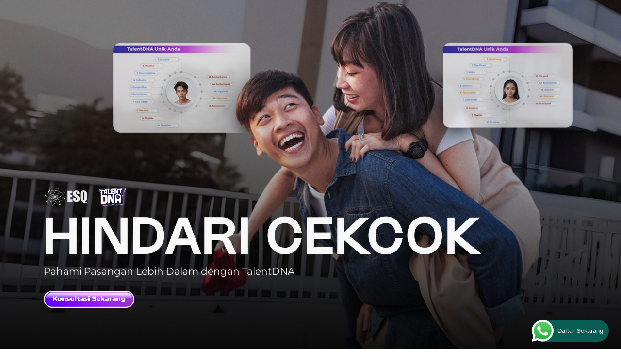

--- FILE ---
content_type: text/html; charset=UTF-8
request_url: https://esqtraining.com/talentdna-couple-konsultasi/
body_size: 21110
content:
<!DOCTYPE html>
<html lang="en-US">
<head>
	<meta charset="UTF-8">
		<meta name='robots' content='index, follow, max-image-preview:large, max-snippet:-1, max-video-preview:-1' />

	<!-- This site is optimized with the Yoast SEO plugin v26.6 - https://yoast.com/wordpress/plugins/seo/ -->
	<title>TalentDNA Couple Konsultasi - ESQ Training</title>
	<link rel="canonical" href="https://esqtraining.com/talentdna-couple-konsultasi/" />
	<meta property="og:locale" content="en_US" />
	<meta property="og:type" content="article" />
	<meta property="og:title" content="TalentDNA Couple Konsultasi - ESQ Training" />
	<meta property="og:description" content="HINDARI CEKCOK Pahami Pasangan Lebih Dalam dengan TalentDNA Berdasarkan data Badan Pusat Statistik (BPS), terdapat..." />
	<meta property="og:url" content="https://esqtraining.com/talentdna-couple-konsultasi/" />
	<meta property="og:site_name" content="ESQ Training" />
	<meta property="article:modified_time" content="2025-01-20T00:18:05+00:00" />
	<meta property="og:image" content="https://esqtraining.com/wp-content/uploads/2022/01/logo-ESQ-Training-leadership-center-Ary-Ginanjar-Agustian.png" />
	<meta name="twitter:card" content="summary_large_image" />
	<meta name="twitter:label1" content="Est. reading time" />
	<meta name="twitter:data1" content="6 minutes" />
	<script type="application/ld+json" class="yoast-schema-graph">{"@context":"https://schema.org","@graph":[{"@type":"WebPage","@id":"https://esqtraining.com/talentdna-couple-konsultasi/","url":"https://esqtraining.com/talentdna-couple-konsultasi/","name":"TalentDNA Couple Konsultasi - ESQ Training","isPartOf":{"@id":"https://esqtraining.com/#website"},"primaryImageOfPage":{"@id":"https://esqtraining.com/talentdna-couple-konsultasi/#primaryimage"},"image":{"@id":"https://esqtraining.com/talentdna-couple-konsultasi/#primaryimage"},"thumbnailUrl":"https://esqtraining.com/wp-content/uploads/2022/01/logo-ESQ-Training-leadership-center-Ary-Ginanjar-Agustian.png","datePublished":"2024-07-12T06:24:55+00:00","dateModified":"2025-01-20T00:18:05+00:00","breadcrumb":{"@id":"https://esqtraining.com/talentdna-couple-konsultasi/#breadcrumb"},"inLanguage":"en-US","potentialAction":[{"@type":"ReadAction","target":["https://esqtraining.com/talentdna-couple-konsultasi/"]}]},{"@type":"ImageObject","inLanguage":"en-US","@id":"https://esqtraining.com/talentdna-couple-konsultasi/#primaryimage","url":"https://esqtraining.com/wp-content/uploads/2022/01/logo-ESQ-Training-leadership-center-Ary-Ginanjar-Agustian.png","contentUrl":"https://esqtraining.com/wp-content/uploads/2022/01/logo-ESQ-Training-leadership-center-Ary-Ginanjar-Agustian.png","width":322,"height":150},{"@type":"BreadcrumbList","@id":"https://esqtraining.com/talentdna-couple-konsultasi/#breadcrumb","itemListElement":[{"@type":"ListItem","position":1,"name":"Home","item":"https://esqtraining.com/"},{"@type":"ListItem","position":2,"name":"TalentDNA Couple Konsultasi"}]},{"@type":"WebSite","@id":"https://esqtraining.com/#website","url":"https://esqtraining.com/","name":"ESQ Training","description":"Training Character Building","potentialAction":[{"@type":"SearchAction","target":{"@type":"EntryPoint","urlTemplate":"https://esqtraining.com/?s={search_term_string}"},"query-input":{"@type":"PropertyValueSpecification","valueRequired":true,"valueName":"search_term_string"}}],"inLanguage":"en-US"}]}</script>
	<!-- / Yoast SEO plugin. -->


<link rel='dns-prefetch' href='//fonts.googleapis.com' />
<link rel="alternate" type="application/rss+xml" title="ESQ Training &raquo; Feed" href="https://esqtraining.com/feed/" />
<link rel="alternate" type="application/rss+xml" title="ESQ Training &raquo; Comments Feed" href="https://esqtraining.com/comments/feed/" />
<link rel="alternate" title="oEmbed (JSON)" type="application/json+oembed" href="https://esqtraining.com/wp-json/oembed/1.0/embed?url=https%3A%2F%2Fesqtraining.com%2Ftalentdna-couple-konsultasi%2F" />
<link rel="alternate" title="oEmbed (XML)" type="text/xml+oembed" href="https://esqtraining.com/wp-json/oembed/1.0/embed?url=https%3A%2F%2Fesqtraining.com%2Ftalentdna-couple-konsultasi%2F&#038;format=xml" />
<style id='wp-img-auto-sizes-contain-inline-css' type='text/css'>
img:is([sizes=auto i],[sizes^="auto," i]){contain-intrinsic-size:3000px 1500px}
/*# sourceURL=wp-img-auto-sizes-contain-inline-css */
</style>
<style id='cf-frontend-style-inline-css' type='text/css'>
@font-face {
	font-family: 'Nohemi';
	font-weight: 400;
	src: url('https://esqtraining.com/wp-content/uploads/2024/05/Nohemi-Regular-BF6438cc58b98fc.otf') format('OpenType');
}
/*# sourceURL=cf-frontend-style-inline-css */
</style>
<link rel='stylesheet' id='ht_ctc_main_css-css' href='https://esqtraining.com/wp-content/plugins/click-to-chat-for-whatsapp/new/inc/assets/css/main.css?ver=4.34' type='text/css' media='all' />
<link rel='stylesheet' id='sbi_styles-css' href='https://esqtraining.com/wp-content/plugins/instagram-feed/css/sbi-styles.min.css?ver=6.10.0' type='text/css' media='all' />
<style id='wp-emoji-styles-inline-css' type='text/css'>

	img.wp-smiley, img.emoji {
		display: inline !important;
		border: none !important;
		box-shadow: none !important;
		height: 1em !important;
		width: 1em !important;
		margin: 0 0.07em !important;
		vertical-align: -0.1em !important;
		background: none !important;
		padding: 0 !important;
	}
/*# sourceURL=wp-emoji-styles-inline-css */
</style>
<style id='global-styles-inline-css' type='text/css'>
:root{--wp--preset--aspect-ratio--square: 1;--wp--preset--aspect-ratio--4-3: 4/3;--wp--preset--aspect-ratio--3-4: 3/4;--wp--preset--aspect-ratio--3-2: 3/2;--wp--preset--aspect-ratio--2-3: 2/3;--wp--preset--aspect-ratio--16-9: 16/9;--wp--preset--aspect-ratio--9-16: 9/16;--wp--preset--color--black: #000000;--wp--preset--color--cyan-bluish-gray: #abb8c3;--wp--preset--color--white: #ffffff;--wp--preset--color--pale-pink: #f78da7;--wp--preset--color--vivid-red: #cf2e2e;--wp--preset--color--luminous-vivid-orange: #ff6900;--wp--preset--color--luminous-vivid-amber: #fcb900;--wp--preset--color--light-green-cyan: #7bdcb5;--wp--preset--color--vivid-green-cyan: #00d084;--wp--preset--color--pale-cyan-blue: #8ed1fc;--wp--preset--color--vivid-cyan-blue: #0693e3;--wp--preset--color--vivid-purple: #9b51e0;--wp--preset--gradient--vivid-cyan-blue-to-vivid-purple: linear-gradient(135deg,rgb(6,147,227) 0%,rgb(155,81,224) 100%);--wp--preset--gradient--light-green-cyan-to-vivid-green-cyan: linear-gradient(135deg,rgb(122,220,180) 0%,rgb(0,208,130) 100%);--wp--preset--gradient--luminous-vivid-amber-to-luminous-vivid-orange: linear-gradient(135deg,rgb(252,185,0) 0%,rgb(255,105,0) 100%);--wp--preset--gradient--luminous-vivid-orange-to-vivid-red: linear-gradient(135deg,rgb(255,105,0) 0%,rgb(207,46,46) 100%);--wp--preset--gradient--very-light-gray-to-cyan-bluish-gray: linear-gradient(135deg,rgb(238,238,238) 0%,rgb(169,184,195) 100%);--wp--preset--gradient--cool-to-warm-spectrum: linear-gradient(135deg,rgb(74,234,220) 0%,rgb(151,120,209) 20%,rgb(207,42,186) 40%,rgb(238,44,130) 60%,rgb(251,105,98) 80%,rgb(254,248,76) 100%);--wp--preset--gradient--blush-light-purple: linear-gradient(135deg,rgb(255,206,236) 0%,rgb(152,150,240) 100%);--wp--preset--gradient--blush-bordeaux: linear-gradient(135deg,rgb(254,205,165) 0%,rgb(254,45,45) 50%,rgb(107,0,62) 100%);--wp--preset--gradient--luminous-dusk: linear-gradient(135deg,rgb(255,203,112) 0%,rgb(199,81,192) 50%,rgb(65,88,208) 100%);--wp--preset--gradient--pale-ocean: linear-gradient(135deg,rgb(255,245,203) 0%,rgb(182,227,212) 50%,rgb(51,167,181) 100%);--wp--preset--gradient--electric-grass: linear-gradient(135deg,rgb(202,248,128) 0%,rgb(113,206,126) 100%);--wp--preset--gradient--midnight: linear-gradient(135deg,rgb(2,3,129) 0%,rgb(40,116,252) 100%);--wp--preset--font-size--small: 13px;--wp--preset--font-size--medium: 20px;--wp--preset--font-size--large: 36px;--wp--preset--font-size--x-large: 42px;--wp--preset--spacing--20: 0.44rem;--wp--preset--spacing--30: 0.67rem;--wp--preset--spacing--40: 1rem;--wp--preset--spacing--50: 1.5rem;--wp--preset--spacing--60: 2.25rem;--wp--preset--spacing--70: 3.38rem;--wp--preset--spacing--80: 5.06rem;--wp--preset--shadow--natural: 6px 6px 9px rgba(0, 0, 0, 0.2);--wp--preset--shadow--deep: 12px 12px 50px rgba(0, 0, 0, 0.4);--wp--preset--shadow--sharp: 6px 6px 0px rgba(0, 0, 0, 0.2);--wp--preset--shadow--outlined: 6px 6px 0px -3px rgb(255, 255, 255), 6px 6px rgb(0, 0, 0);--wp--preset--shadow--crisp: 6px 6px 0px rgb(0, 0, 0);}:root { --wp--style--global--content-size: 1300px;--wp--style--global--wide-size: 1300px; }:where(body) { margin: 0; }.wp-site-blocks > .alignleft { float: left; margin-right: 2em; }.wp-site-blocks > .alignright { float: right; margin-left: 2em; }.wp-site-blocks > .aligncenter { justify-content: center; margin-left: auto; margin-right: auto; }:where(.is-layout-flex){gap: 0.5em;}:where(.is-layout-grid){gap: 0.5em;}.is-layout-flow > .alignleft{float: left;margin-inline-start: 0;margin-inline-end: 2em;}.is-layout-flow > .alignright{float: right;margin-inline-start: 2em;margin-inline-end: 0;}.is-layout-flow > .aligncenter{margin-left: auto !important;margin-right: auto !important;}.is-layout-constrained > .alignleft{float: left;margin-inline-start: 0;margin-inline-end: 2em;}.is-layout-constrained > .alignright{float: right;margin-inline-start: 2em;margin-inline-end: 0;}.is-layout-constrained > .aligncenter{margin-left: auto !important;margin-right: auto !important;}.is-layout-constrained > :where(:not(.alignleft):not(.alignright):not(.alignfull)){max-width: var(--wp--style--global--content-size);margin-left: auto !important;margin-right: auto !important;}.is-layout-constrained > .alignwide{max-width: var(--wp--style--global--wide-size);}body .is-layout-flex{display: flex;}.is-layout-flex{flex-wrap: wrap;align-items: center;}.is-layout-flex > :is(*, div){margin: 0;}body .is-layout-grid{display: grid;}.is-layout-grid > :is(*, div){margin: 0;}body{padding-top: 0px;padding-right: 0px;padding-bottom: 0px;padding-left: 0px;}:root :where(.wp-element-button, .wp-block-button__link){background-color: #32373c;border-width: 0;color: #fff;font-family: inherit;font-size: inherit;font-style: inherit;font-weight: inherit;letter-spacing: inherit;line-height: inherit;padding-top: calc(0.667em + 2px);padding-right: calc(1.333em + 2px);padding-bottom: calc(0.667em + 2px);padding-left: calc(1.333em + 2px);text-decoration: none;text-transform: inherit;}.has-black-color{color: var(--wp--preset--color--black) !important;}.has-cyan-bluish-gray-color{color: var(--wp--preset--color--cyan-bluish-gray) !important;}.has-white-color{color: var(--wp--preset--color--white) !important;}.has-pale-pink-color{color: var(--wp--preset--color--pale-pink) !important;}.has-vivid-red-color{color: var(--wp--preset--color--vivid-red) !important;}.has-luminous-vivid-orange-color{color: var(--wp--preset--color--luminous-vivid-orange) !important;}.has-luminous-vivid-amber-color{color: var(--wp--preset--color--luminous-vivid-amber) !important;}.has-light-green-cyan-color{color: var(--wp--preset--color--light-green-cyan) !important;}.has-vivid-green-cyan-color{color: var(--wp--preset--color--vivid-green-cyan) !important;}.has-pale-cyan-blue-color{color: var(--wp--preset--color--pale-cyan-blue) !important;}.has-vivid-cyan-blue-color{color: var(--wp--preset--color--vivid-cyan-blue) !important;}.has-vivid-purple-color{color: var(--wp--preset--color--vivid-purple) !important;}.has-black-background-color{background-color: var(--wp--preset--color--black) !important;}.has-cyan-bluish-gray-background-color{background-color: var(--wp--preset--color--cyan-bluish-gray) !important;}.has-white-background-color{background-color: var(--wp--preset--color--white) !important;}.has-pale-pink-background-color{background-color: var(--wp--preset--color--pale-pink) !important;}.has-vivid-red-background-color{background-color: var(--wp--preset--color--vivid-red) !important;}.has-luminous-vivid-orange-background-color{background-color: var(--wp--preset--color--luminous-vivid-orange) !important;}.has-luminous-vivid-amber-background-color{background-color: var(--wp--preset--color--luminous-vivid-amber) !important;}.has-light-green-cyan-background-color{background-color: var(--wp--preset--color--light-green-cyan) !important;}.has-vivid-green-cyan-background-color{background-color: var(--wp--preset--color--vivid-green-cyan) !important;}.has-pale-cyan-blue-background-color{background-color: var(--wp--preset--color--pale-cyan-blue) !important;}.has-vivid-cyan-blue-background-color{background-color: var(--wp--preset--color--vivid-cyan-blue) !important;}.has-vivid-purple-background-color{background-color: var(--wp--preset--color--vivid-purple) !important;}.has-black-border-color{border-color: var(--wp--preset--color--black) !important;}.has-cyan-bluish-gray-border-color{border-color: var(--wp--preset--color--cyan-bluish-gray) !important;}.has-white-border-color{border-color: var(--wp--preset--color--white) !important;}.has-pale-pink-border-color{border-color: var(--wp--preset--color--pale-pink) !important;}.has-vivid-red-border-color{border-color: var(--wp--preset--color--vivid-red) !important;}.has-luminous-vivid-orange-border-color{border-color: var(--wp--preset--color--luminous-vivid-orange) !important;}.has-luminous-vivid-amber-border-color{border-color: var(--wp--preset--color--luminous-vivid-amber) !important;}.has-light-green-cyan-border-color{border-color: var(--wp--preset--color--light-green-cyan) !important;}.has-vivid-green-cyan-border-color{border-color: var(--wp--preset--color--vivid-green-cyan) !important;}.has-pale-cyan-blue-border-color{border-color: var(--wp--preset--color--pale-cyan-blue) !important;}.has-vivid-cyan-blue-border-color{border-color: var(--wp--preset--color--vivid-cyan-blue) !important;}.has-vivid-purple-border-color{border-color: var(--wp--preset--color--vivid-purple) !important;}.has-vivid-cyan-blue-to-vivid-purple-gradient-background{background: var(--wp--preset--gradient--vivid-cyan-blue-to-vivid-purple) !important;}.has-light-green-cyan-to-vivid-green-cyan-gradient-background{background: var(--wp--preset--gradient--light-green-cyan-to-vivid-green-cyan) !important;}.has-luminous-vivid-amber-to-luminous-vivid-orange-gradient-background{background: var(--wp--preset--gradient--luminous-vivid-amber-to-luminous-vivid-orange) !important;}.has-luminous-vivid-orange-to-vivid-red-gradient-background{background: var(--wp--preset--gradient--luminous-vivid-orange-to-vivid-red) !important;}.has-very-light-gray-to-cyan-bluish-gray-gradient-background{background: var(--wp--preset--gradient--very-light-gray-to-cyan-bluish-gray) !important;}.has-cool-to-warm-spectrum-gradient-background{background: var(--wp--preset--gradient--cool-to-warm-spectrum) !important;}.has-blush-light-purple-gradient-background{background: var(--wp--preset--gradient--blush-light-purple) !important;}.has-blush-bordeaux-gradient-background{background: var(--wp--preset--gradient--blush-bordeaux) !important;}.has-luminous-dusk-gradient-background{background: var(--wp--preset--gradient--luminous-dusk) !important;}.has-pale-ocean-gradient-background{background: var(--wp--preset--gradient--pale-ocean) !important;}.has-electric-grass-gradient-background{background: var(--wp--preset--gradient--electric-grass) !important;}.has-midnight-gradient-background{background: var(--wp--preset--gradient--midnight) !important;}.has-small-font-size{font-size: var(--wp--preset--font-size--small) !important;}.has-medium-font-size{font-size: var(--wp--preset--font-size--medium) !important;}.has-large-font-size{font-size: var(--wp--preset--font-size--large) !important;}.has-x-large-font-size{font-size: var(--wp--preset--font-size--x-large) !important;}
:where(.wp-block-post-template.is-layout-flex){gap: 1.25em;}:where(.wp-block-post-template.is-layout-grid){gap: 1.25em;}
:where(.wp-block-term-template.is-layout-flex){gap: 1.25em;}:where(.wp-block-term-template.is-layout-grid){gap: 1.25em;}
:where(.wp-block-columns.is-layout-flex){gap: 2em;}:where(.wp-block-columns.is-layout-grid){gap: 2em;}
:root :where(.wp-block-pullquote){font-size: 1.5em;line-height: 1.6;}
/*# sourceURL=global-styles-inline-css */
</style>
<link rel='stylesheet' id='dashicons-css' href='https://esqtraining.com/wp-includes/css/dashicons.min.css?ver=6.9' type='text/css' media='all' />
<link rel='stylesheet' id='admin-bar-css' href='https://esqtraining.com/wp-includes/css/admin-bar.min.css?ver=6.9' type='text/css' media='all' />
<style id='admin-bar-inline-css' type='text/css'>

    /* Hide CanvasJS credits for P404 charts specifically */
    #p404RedirectChart .canvasjs-chart-credit {
        display: none !important;
    }
    
    #p404RedirectChart canvas {
        border-radius: 6px;
    }

    .p404-redirect-adminbar-weekly-title {
        font-weight: bold;
        font-size: 14px;
        color: #fff;
        margin-bottom: 6px;
    }

    #wpadminbar #wp-admin-bar-p404_free_top_button .ab-icon:before {
        content: "\f103";
        color: #dc3545;
        top: 3px;
    }
    
    #wp-admin-bar-p404_free_top_button .ab-item {
        min-width: 80px !important;
        padding: 0px !important;
    }
    
    /* Ensure proper positioning and z-index for P404 dropdown */
    .p404-redirect-adminbar-dropdown-wrap { 
        min-width: 0; 
        padding: 0;
        position: static !important;
    }
    
    #wpadminbar #wp-admin-bar-p404_free_top_button_dropdown {
        position: static !important;
    }
    
    #wpadminbar #wp-admin-bar-p404_free_top_button_dropdown .ab-item {
        padding: 0 !important;
        margin: 0 !important;
    }
    
    .p404-redirect-dropdown-container {
        min-width: 340px;
        padding: 18px 18px 12px 18px;
        background: #23282d !important;
        color: #fff;
        border-radius: 12px;
        box-shadow: 0 8px 32px rgba(0,0,0,0.25);
        margin-top: 10px;
        position: relative !important;
        z-index: 999999 !important;
        display: block !important;
        border: 1px solid #444;
    }
    
    /* Ensure P404 dropdown appears on hover */
    #wpadminbar #wp-admin-bar-p404_free_top_button .p404-redirect-dropdown-container { 
        display: none !important;
    }
    
    #wpadminbar #wp-admin-bar-p404_free_top_button:hover .p404-redirect-dropdown-container { 
        display: block !important;
    }
    
    #wpadminbar #wp-admin-bar-p404_free_top_button:hover #wp-admin-bar-p404_free_top_button_dropdown .p404-redirect-dropdown-container {
        display: block !important;
    }
    
    .p404-redirect-card {
        background: #2c3338;
        border-radius: 8px;
        padding: 18px 18px 12px 18px;
        box-shadow: 0 2px 8px rgba(0,0,0,0.07);
        display: flex;
        flex-direction: column;
        align-items: flex-start;
        border: 1px solid #444;
    }
    
    .p404-redirect-btn {
        display: inline-block;
        background: #dc3545;
        color: #fff !important;
        font-weight: bold;
        padding: 5px 22px;
        border-radius: 8px;
        text-decoration: none;
        font-size: 17px;
        transition: background 0.2s, box-shadow 0.2s;
        margin-top: 8px;
        box-shadow: 0 2px 8px rgba(220,53,69,0.15);
        text-align: center;
        line-height: 1.6;
    }
    
    .p404-redirect-btn:hover {
        background: #c82333;
        color: #fff !important;
        box-shadow: 0 4px 16px rgba(220,53,69,0.25);
    }
    
    /* Prevent conflicts with other admin bar dropdowns */
    #wpadminbar .ab-top-menu > li:hover > .ab-item,
    #wpadminbar .ab-top-menu > li.hover > .ab-item {
        z-index: auto;
    }
    
    #wpadminbar #wp-admin-bar-p404_free_top_button:hover > .ab-item {
        z-index: 999998 !important;
    }
    
/*# sourceURL=admin-bar-inline-css */
</style>
<link rel='stylesheet' id='contact-form-7-css' href='https://esqtraining.com/wp-content/plugins/contact-form-7/includes/css/styles.css?ver=6.1.4' type='text/css' media='all' />
<link rel='stylesheet' id='font-awesome-css' href='https://esqtraining.com/wp-content/plugins/elementor/assets/lib/font-awesome/css/font-awesome.min.css?ver=4.7.0' type='text/css' media='all' />
<link rel='stylesheet' id='parent-style-css' href='https://esqtraining.com/wp-content/themes/salient/style.css?ver=6.9' type='text/css' media='all' />
<link rel='stylesheet' id='salient-grid-system-css' href='https://esqtraining.com/wp-content/themes/salient/css/build/grid-system.css?ver=17.3.1' type='text/css' media='all' />
<link rel='stylesheet' id='main-styles-css' href='https://esqtraining.com/wp-content/themes/salient/css/build/style.css?ver=17.3.1' type='text/css' media='all' />
<link rel='stylesheet' id='nectar-header-layout-centered-menu-css' href='https://esqtraining.com/wp-content/themes/salient/css/build/header/header-layout-centered-menu.css?ver=17.3.1' type='text/css' media='all' />
<link rel='stylesheet' id='nectar-cf7-css' href='https://esqtraining.com/wp-content/themes/salient/css/build/third-party/cf7.css?ver=17.3.1' type='text/css' media='all' />
<link rel='stylesheet' id='nectar_default_font_open_sans-css' href='https://fonts.googleapis.com/css?family=Open+Sans%3A300%2C400%2C600%2C700&#038;subset=latin%2Clatin-ext' type='text/css' media='all' />
<link rel='stylesheet' id='responsive-css' href='https://esqtraining.com/wp-content/themes/salient/css/build/responsive.css?ver=17.3.1' type='text/css' media='all' />
<link rel='stylesheet' id='select2-css' href='https://esqtraining.com/wp-content/themes/salient/css/build/plugins/select2.css?ver=4.0.1' type='text/css' media='all' />
<link rel='stylesheet' id='skin-ascend-css' href='https://esqtraining.com/wp-content/themes/salient/css/build/ascend.css?ver=17.3.1' type='text/css' media='all' />
<link rel='stylesheet' id='salient-wp-menu-dynamic-css' href='https://esqtraining.com/wp-content/uploads/salient/menu-dynamic.css?ver=85871' type='text/css' media='all' />
<link rel='stylesheet' id='nectar-widget-posts-css' href='https://esqtraining.com/wp-content/themes/salient/css/build/elements/widget-nectar-posts.css?ver=17.3.1' type='text/css' media='all' />
<link rel='stylesheet' id='dynamic-css-css' href='https://esqtraining.com/wp-content/themes/salient/css/salient-dynamic-styles.css?ver=39345' type='text/css' media='all' />
<style id='dynamic-css-inline-css' type='text/css'>
#header-space{background-color:#ffffff}@media only screen and (min-width:1000px){body #ajax-content-wrap.no-scroll{min-height:calc(100vh - 90px);height:calc(100vh - 90px)!important;}}@media only screen and (min-width:1000px){#page-header-wrap.fullscreen-header,#page-header-wrap.fullscreen-header #page-header-bg,html:not(.nectar-box-roll-loaded) .nectar-box-roll > #page-header-bg.fullscreen-header,.nectar_fullscreen_zoom_recent_projects,#nectar_fullscreen_rows:not(.afterLoaded) > div{height:calc(100vh - 89px);}.wpb_row.vc_row-o-full-height.top-level,.wpb_row.vc_row-o-full-height.top-level > .col.span_12{min-height:calc(100vh - 89px);}html:not(.nectar-box-roll-loaded) .nectar-box-roll > #page-header-bg.fullscreen-header{top:90px;}.nectar-slider-wrap[data-fullscreen="true"]:not(.loaded),.nectar-slider-wrap[data-fullscreen="true"]:not(.loaded) .swiper-container{height:calc(100vh - 88px)!important;}.admin-bar .nectar-slider-wrap[data-fullscreen="true"]:not(.loaded),.admin-bar .nectar-slider-wrap[data-fullscreen="true"]:not(.loaded) .swiper-container{height:calc(100vh - 88px - 32px)!important;}}.admin-bar[class*="page-template-template-no-header"] .wpb_row.vc_row-o-full-height.top-level,.admin-bar[class*="page-template-template-no-header"] .wpb_row.vc_row-o-full-height.top-level > .col.span_12{min-height:calc(100vh - 32px);}body[class*="page-template-template-no-header"] .wpb_row.vc_row-o-full-height.top-level,body[class*="page-template-template-no-header"] .wpb_row.vc_row-o-full-height.top-level > .col.span_12{min-height:100vh;}@media only screen and (max-width:999px){.using-mobile-browser #nectar_fullscreen_rows:not(.afterLoaded):not([data-mobile-disable="on"]) > div{height:calc(100vh - 136px);}.using-mobile-browser .wpb_row.vc_row-o-full-height.top-level,.using-mobile-browser .wpb_row.vc_row-o-full-height.top-level > .col.span_12,[data-permanent-transparent="1"].using-mobile-browser .wpb_row.vc_row-o-full-height.top-level,[data-permanent-transparent="1"].using-mobile-browser .wpb_row.vc_row-o-full-height.top-level > .col.span_12{min-height:calc(100vh - 136px);}html:not(.nectar-box-roll-loaded) .nectar-box-roll > #page-header-bg.fullscreen-header,.nectar_fullscreen_zoom_recent_projects,.nectar-slider-wrap[data-fullscreen="true"]:not(.loaded),.nectar-slider-wrap[data-fullscreen="true"]:not(.loaded) .swiper-container,#nectar_fullscreen_rows:not(.afterLoaded):not([data-mobile-disable="on"]) > div{height:calc(100vh - 83px);}.wpb_row.vc_row-o-full-height.top-level,.wpb_row.vc_row-o-full-height.top-level > .col.span_12{min-height:calc(100vh - 83px);}body[data-transparent-header="false"] #ajax-content-wrap.no-scroll{min-height:calc(100vh - 83px);height:calc(100vh - 83px);}}.screen-reader-text,.nectar-skip-to-content:not(:focus){border:0;clip:rect(1px,1px,1px,1px);clip-path:inset(50%);height:1px;margin:-1px;overflow:hidden;padding:0;position:absolute!important;width:1px;word-wrap:normal!important;}.row .col img:not([srcset]){width:auto;}.row .col img.img-with-animation.nectar-lazy:not([srcset]){width:100%;}
blockquote {
  background: #f2f2f2;
  border-left: 10px solid #ccc;
  margin: 1.5em 10px;
  padding: 1.5em 10px;
  quotes: "\201C""\201D""\2018""\2019";
}
blockquote:before {
  color: #ccc;
  content: open-quote;
  font-size: 4.5em;
  line-height: 0.1em;
  margin-right: 0.25em;
  vertical-align: -0.4em;
}
/*# sourceURL=dynamic-css-inline-css */
</style>
<link rel='stylesheet' id='elementor-icons-css' href='https://esqtraining.com/wp-content/plugins/elementor/assets/lib/eicons/css/elementor-icons.min.css?ver=5.44.0' type='text/css' media='all' />
<link rel='stylesheet' id='elementor-frontend-css' href='https://esqtraining.com/wp-content/plugins/elementor/assets/css/frontend.min.css?ver=3.33.6' type='text/css' media='all' />
<link rel='stylesheet' id='elementor-post-23852-css' href='https://esqtraining.com/wp-content/uploads/elementor/css/post-23852.css?ver=1768603581' type='text/css' media='all' />
<link rel='stylesheet' id='sbistyles-css' href='https://esqtraining.com/wp-content/plugins/instagram-feed/css/sbi-styles.min.css?ver=6.10.0' type='text/css' media='all' />
<link rel='stylesheet' id='widget-image-css' href='https://esqtraining.com/wp-content/plugins/elementor/assets/css/widget-image.min.css?ver=3.33.6' type='text/css' media='all' />
<link rel='stylesheet' id='widget-heading-css' href='https://esqtraining.com/wp-content/plugins/elementor/assets/css/widget-heading.min.css?ver=3.33.6' type='text/css' media='all' />
<link rel='stylesheet' id='widget-divider-css' href='https://esqtraining.com/wp-content/plugins/elementor/assets/css/widget-divider.min.css?ver=3.33.6' type='text/css' media='all' />
<link rel='stylesheet' id='widget-icon-list-css' href='https://esqtraining.com/wp-content/plugins/elementor/assets/css/widget-icon-list.min.css?ver=3.33.6' type='text/css' media='all' />
<link rel='stylesheet' id='swiper-css' href='https://esqtraining.com/wp-content/plugins/elementor/assets/lib/swiper/v8/css/swiper.min.css?ver=8.4.5' type='text/css' media='all' />
<link rel='stylesheet' id='e-swiper-css' href='https://esqtraining.com/wp-content/plugins/elementor/assets/css/conditionals/e-swiper.min.css?ver=3.33.6' type='text/css' media='all' />
<link rel='stylesheet' id='widget-image-carousel-css' href='https://esqtraining.com/wp-content/plugins/elementor/assets/css/widget-image-carousel.min.css?ver=3.33.6' type='text/css' media='all' />
<link rel='stylesheet' id='elementor-post-51150-css' href='https://esqtraining.com/wp-content/uploads/elementor/css/post-51150.css?ver=1768727120' type='text/css' media='all' />
<link rel='stylesheet' id='salient-child-style-css' href='https://esqtraining.com/wp-content/themes/salient-child/style.css?ver=17.3.1' type='text/css' media='all' />
<link rel='stylesheet' id='__EPYT__style-css' href='https://esqtraining.com/wp-content/plugins/youtube-embed-plus/styles/ytprefs.min.css?ver=14.2.3.3' type='text/css' media='all' />
<style id='__EPYT__style-inline-css' type='text/css'>

                .epyt-gallery-thumb {
                        width: 25%;
                }
                
/*# sourceURL=__EPYT__style-inline-css */
</style>
<link rel='stylesheet' id='redux-google-fonts-salient_redux-css' href='https://fonts.googleapis.com/css?family=Rubik%3A600%7CRoboto%3A500%2C300%7CRoboto+Condensed%3A700%7CVarela+Round%3A400&#038;ver=6.9' type='text/css' media='all' />
<link rel='stylesheet' id='elementor-gf-local-roboto-css' href='https://esqtraining.com/wp-content/uploads/elementor/google-fonts/css/roboto.css?ver=1747383658' type='text/css' media='all' />
<link rel='stylesheet' id='elementor-gf-local-robotoslab-css' href='https://esqtraining.com/wp-content/uploads/elementor/google-fonts/css/robotoslab.css?ver=1747383671' type='text/css' media='all' />
<link rel='stylesheet' id='elementor-gf-local-montserrat-css' href='https://esqtraining.com/wp-content/uploads/elementor/google-fonts/css/montserrat.css?ver=1747384413' type='text/css' media='all' />
<link rel='stylesheet' id='elementor-icons-shared-0-css' href='https://esqtraining.com/wp-content/plugins/elementor/assets/lib/font-awesome/css/fontawesome.min.css?ver=5.15.3' type='text/css' media='all' />
<link rel='stylesheet' id='elementor-icons-fa-solid-css' href='https://esqtraining.com/wp-content/plugins/elementor/assets/lib/font-awesome/css/solid.min.css?ver=5.15.3' type='text/css' media='all' />
<script type="text/javascript" src="https://esqtraining.com/wp-includes/js/jquery/jquery.min.js?ver=3.7.1" id="jquery-core-js"></script>
<script type="text/javascript" src="https://esqtraining.com/wp-includes/js/jquery/jquery-migrate.min.js?ver=3.4.1" id="jquery-migrate-js"></script>
<script type="text/javascript" src="https://esqtraining.com/wp-content/plugins/svg-support/vendor/DOMPurify/DOMPurify.min.js?ver=2.5.8" id="bodhi-dompurify-library-js"></script>
<script type="text/javascript" id="bodhi_svg_inline-js-extra">
/* <![CDATA[ */
var svgSettings = {"skipNested":""};
//# sourceURL=bodhi_svg_inline-js-extra
/* ]]> */
</script>
<script type="text/javascript" src="https://esqtraining.com/wp-content/plugins/svg-support/js/min/svgs-inline-min.js" id="bodhi_svg_inline-js"></script>
<script type="text/javascript" id="bodhi_svg_inline-js-after">
/* <![CDATA[ */
cssTarget={"Bodhi":"img.style-svg","ForceInlineSVG":"style-svg"};ForceInlineSVGActive="false";frontSanitizationEnabled="on";
//# sourceURL=bodhi_svg_inline-js-after
/* ]]> */
</script>
<script type="text/javascript" id="__ytprefs__-js-extra">
/* <![CDATA[ */
var _EPYT_ = {"ajaxurl":"https://esqtraining.com/wp-admin/admin-ajax.php","security":"87a57ffdf6","gallery_scrolloffset":"20","eppathtoscripts":"https://esqtraining.com/wp-content/plugins/youtube-embed-plus/scripts/","eppath":"https://esqtraining.com/wp-content/plugins/youtube-embed-plus/","epresponsiveselector":"[\"iframe.__youtube_prefs__\"]","epdovol":"1","version":"14.2.3.3","evselector":"iframe.__youtube_prefs__[src], iframe[src*=\"youtube.com/embed/\"], iframe[src*=\"youtube-nocookie.com/embed/\"]","ajax_compat":"","maxres_facade":"eager","ytapi_load":"light","pause_others":"","stopMobileBuffer":"1","facade_mode":"","not_live_on_channel":""};
//# sourceURL=__ytprefs__-js-extra
/* ]]> */
</script>
<script type="text/javascript" src="https://esqtraining.com/wp-content/plugins/youtube-embed-plus/scripts/ytprefs.min.js?ver=14.2.3.3" id="__ytprefs__-js"></script>
<script></script><link rel="https://api.w.org/" href="https://esqtraining.com/wp-json/" /><link rel="alternate" title="JSON" type="application/json" href="https://esqtraining.com/wp-json/wp/v2/pages/51150" /><link rel="EditURI" type="application/rsd+xml" title="RSD" href="https://esqtraining.com/xmlrpc.php?rsd" />
<meta name="generator" content="WordPress 6.9" />
<link rel='shortlink' href='https://esqtraining.com/?p=51150' />
<!-- Google Tag Manager -->
<script>(function(w,d,s,l,i){w[l]=w[l]||[];w[l].push({'gtm.start':
new Date().getTime(),event:'gtm.js'});var f=d.getElementsByTagName(s)[0],
j=d.createElement(s),dl=l!='dataLayer'?'&l='+l:'';j.async=true;j.src=
'https://www.googletagmanager.com/gtm.js?id='+i+dl;f.parentNode.insertBefore(j,f);
})(window,document,'script','dataLayer','GTM-WRG7DRG');</script>
<!-- End Google Tag Manager -->

<!-- Global site tag (gtag.js) - Google Analytics -->
<script async src="https://www.googletagmanager.com/gtag/js?id=UA-109816914-1"></script>
<script>
  window.dataLayer = window.dataLayer || [];
  function gtag(){dataLayer.push(arguments);}
  gtag('js', new Date());

  gtag('config', 'UA-109816914-1');
</script>

<meta name="facebook-domain-verification" content="ezotdgpl2q1hszp7fc78gvcfmry6ec" />

<!-- Meta Pixel Code -->
<script>
!function(f,b,e,v,n,t,s)
{if(f.fbq)return;n=f.fbq=function(){n.callMethod?
n.callMethod.apply(n,arguments):n.queue.push(arguments)};
if(!f._fbq)f._fbq=n;n.push=n;n.loaded=!0;n.version='2.0';
n.queue=[];t=b.createElement(e);t.async=!0;
t.src=v;s=b.getElementsByTagName(e)[0];
s.parentNode.insertBefore(t,s)}(window, document,'script',
'https://connect.facebook.net/en_US/fbevents.js');
fbq('init', '3018489168372095');
fbq('track', 'PageView');
</script>
<noscript><img height="1" width="1" style="display:none"
src="https://www.facebook.com/tr?id=3018489168372095&ev=PageView&noscript=1"
/></noscript>
<!-- End Meta Pixel Code -->


<meta name="google-site-verification" content="wCH1Ppgi_a_AJfmtM8Q1zCAlki_s_qo2z6v57UWcXvM" />

<!-- Meta Pixel Code -->
<script>
!function(f,b,e,v,n,t,s)
{if(f.fbq)return;n=f.fbq=function(){n.callMethod?
n.callMethod.apply(n,arguments):n.queue.push(arguments)};
if(!f._fbq)f._fbq=n;n.push=n;n.loaded=!0;n.version='2.0';
n.queue=[];t=b.createElement(e);t.async=!0;
t.src=v;s=b.getElementsByTagName(e)[0];
s.parentNode.insertBefore(t,s)}(window, document,'script',
'https://connect.facebook.net/en_US/fbevents.js');
fbq('init', '3094651990667437');
fbq('track', 'PageView');
</script>
<noscript><img height="1" width="1" style="display:none"
src="https://www.facebook.com/tr?id=3094651990667437&ev=PageView&noscript=1"
/></noscript>
<!-- End Meta Pixel Code -->

<!-- Meta Pixel Code -->
<script>
!function(f,b,e,v,n,t,s)
{if(f.fbq)return;n=f.fbq=function(){n.callMethod?
n.callMethod.apply(n,arguments):n.queue.push(arguments)};
if(!f._fbq)f._fbq=n;n.push=n;n.loaded=!0;n.version='2.0';
n.queue=[];t=b.createElement(e);t.async=!0;
t.src=v;s=b.getElementsByTagName(e)[0];
s.parentNode.insertBefore(t,s)}(window, document,'script',
'https://connect.facebook.net/en_US/fbevents.js');
fbq('init', '797891472395270');
fbq('track', 'PageView');
</script>
<noscript><img height="1" width="1" style="display:none"
src="https://www.facebook.com/tr?id=797891472395270&ev=PageView&noscript=1"
/></noscript>
<!-- End Meta Pixel Code -->

<!-- Meta Pixel Code -->
<script>
!function(f,b,e,v,n,t,s)
{if(f.fbq)return;n=f.fbq=function(){n.callMethod?
n.callMethod.apply(n,arguments):n.queue.push(arguments)};
if(!f._fbq)f._fbq=n;n.push=n;n.loaded=!0;n.version='2.0';
n.queue=[];t=b.createElement(e);t.async=!0;
t.src=v;s=b.getElementsByTagName(e)[0];
s.parentNode.insertBefore(t,s)}(window, document,'script',
'https://connect.facebook.net/en_US/fbevents.js');
fbq('init', '815236843373909');
fbq('track', 'PageView');
</script>
<noscript><img height="1" width="1" style="display:none"
src="https://www.facebook.com/tr?id=815236843373909&ev=PageView&noscript=1"
/></noscript>
<!-- End Meta Pixel Code -->

<!-- Google tag (gtag.js) -->
<script async src="https://www.googletagmanager.com/gtag/js?id=AW-11333784616">
</script>
<script>
  window.dataLayer = window.dataLayer || [];
  function gtag(){dataLayer.push(arguments);}
  gtag('js', new Date());

  gtag('config', 'AW-11333784616');
</script><script type="text/javascript"> var root = document.getElementsByTagName( "html" )[0]; root.setAttribute( "class", "js" ); </script><meta name="generator" content="Elementor 3.33.6; features: additional_custom_breakpoints; settings: css_print_method-external, google_font-enabled, font_display-auto">
			<style>
				.e-con.e-parent:nth-of-type(n+4):not(.e-lazyloaded):not(.e-no-lazyload),
				.e-con.e-parent:nth-of-type(n+4):not(.e-lazyloaded):not(.e-no-lazyload) * {
					background-image: none !important;
				}
				@media screen and (max-height: 1024px) {
					.e-con.e-parent:nth-of-type(n+3):not(.e-lazyloaded):not(.e-no-lazyload),
					.e-con.e-parent:nth-of-type(n+3):not(.e-lazyloaded):not(.e-no-lazyload) * {
						background-image: none !important;
					}
				}
				@media screen and (max-height: 640px) {
					.e-con.e-parent:nth-of-type(n+2):not(.e-lazyloaded):not(.e-no-lazyload),
					.e-con.e-parent:nth-of-type(n+2):not(.e-lazyloaded):not(.e-no-lazyload) * {
						background-image: none !important;
					}
				}
			</style>
			<meta name="generator" content="Powered by WPBakery Page Builder - drag and drop page builder for WordPress."/>
<link rel="icon" href="https://esqtraining.com/wp-content/uploads/2017/01/cropped-logo-esq-32x32.png" sizes="32x32" />
<link rel="icon" href="https://esqtraining.com/wp-content/uploads/2017/01/cropped-logo-esq-192x192.png" sizes="192x192" />
<link rel="apple-touch-icon" href="https://esqtraining.com/wp-content/uploads/2017/01/cropped-logo-esq-180x180.png" />
<meta name="msapplication-TileImage" content="https://esqtraining.com/wp-content/uploads/2017/01/cropped-logo-esq-270x270.png" />
<noscript><style> .wpb_animate_when_almost_visible { opacity: 1; }</style></noscript>	<meta name="viewport" content="width=device-width, initial-scale=1.0, viewport-fit=cover" /></head>
<body class="wp-singular page-template page-template-elementor_canvas page page-id-51150 wp-theme-salient wp-child-theme-salient-child ascend wpb-js-composer js-comp-ver-7.8.2 vc_responsive elementor-default elementor-template-canvas elementor-kit-23852 elementor-page elementor-page-51150">
	<!-- Google Tag Manager (noscript) -->
<noscript><iframe src="https://www.googletagmanager.com/ns.html?id=GTM-WRG7DRG"
height="0" width="0" style="display:none;visibility:hidden"></iframe></noscript>
<!-- End Google Tag Manager (noscript) -->		<div data-elementor-type="wp-page" data-elementor-id="51150" class="elementor elementor-51150">
						<section class="elementor-section elementor-top-section elementor-element elementor-element-255b2c4 elementor-section-height-full elementor-section-boxed elementor-section-height-default elementor-section-items-middle" data-id="255b2c4" data-element_type="section" data-settings="{&quot;background_background&quot;:&quot;classic&quot;}">
						<div class="elementor-container elementor-column-gap-default">
					<div class="elementor-column elementor-col-100 elementor-top-column elementor-element elementor-element-1d28782" data-id="1d28782" data-element_type="column">
			<div class="elementor-widget-wrap elementor-element-populated">
						<section class="elementor-section elementor-inner-section elementor-element elementor-element-81ca3dc elementor-section-boxed elementor-section-height-default elementor-section-height-default" data-id="81ca3dc" data-element_type="section">
						<div class="elementor-container elementor-column-gap-default">
					<div class="elementor-column elementor-col-33 elementor-inner-column elementor-element elementor-element-0ba6a9d" data-id="0ba6a9d" data-element_type="column">
			<div class="elementor-widget-wrap elementor-element-populated">
						<div class="elementor-element elementor-element-dfde67d elementor-widget elementor-widget-image" data-id="dfde67d" data-element_type="widget" data-widget_type="image.default">
				<div class="elementor-widget-container">
															<img decoding="async" width="322" height="150" src="https://esqtraining.com/wp-content/uploads/2022/01/logo-ESQ-Training-leadership-center-Ary-Ginanjar-Agustian.png" class="attachment-large size-large wp-image-39056" alt="" srcset="https://esqtraining.com/wp-content/uploads/2022/01/logo-ESQ-Training-leadership-center-Ary-Ginanjar-Agustian.png 322w, https://esqtraining.com/wp-content/uploads/2022/01/logo-ESQ-Training-leadership-center-Ary-Ginanjar-Agustian-300x140.png 300w" sizes="(max-width: 322px) 100vw, 322px" />															</div>
				</div>
					</div>
		</div>
				<div class="elementor-column elementor-col-33 elementor-inner-column elementor-element elementor-element-d8dff8e" data-id="d8dff8e" data-element_type="column">
			<div class="elementor-widget-wrap elementor-element-populated">
						<div class="elementor-element elementor-element-c17f8c4 elementor-widget elementor-widget-image" data-id="c17f8c4" data-element_type="widget" data-widget_type="image.default">
				<div class="elementor-widget-container">
															<img decoding="async" width="220" height="147" src="https://esqtraining.com/wp-content/uploads/2024/03/logo-talent-DNA.png" class="attachment-large size-large wp-image-48232" alt="" />															</div>
				</div>
					</div>
		</div>
				<div class="elementor-column elementor-col-33 elementor-inner-column elementor-element elementor-element-a410ab7" data-id="a410ab7" data-element_type="column">
			<div class="elementor-widget-wrap">
							</div>
		</div>
					</div>
		</section>
				<section class="elementor-section elementor-inner-section elementor-element elementor-element-62df1eb elementor-section-boxed elementor-section-height-default elementor-section-height-default" data-id="62df1eb" data-element_type="section">
						<div class="elementor-container elementor-column-gap-default">
					<div class="elementor-column elementor-col-100 elementor-inner-column elementor-element elementor-element-2f1816d" data-id="2f1816d" data-element_type="column">
			<div class="elementor-widget-wrap elementor-element-populated">
						<div class="elementor-element elementor-element-687d60c elementor-hidden-mobile elementor-widget elementor-widget-heading" data-id="687d60c" data-element_type="widget" data-widget_type="heading.default">
				<div class="elementor-widget-container">
					<h2 class="elementor-heading-title elementor-size-default">HINDARI CEKCOK</h2>				</div>
				</div>
				<div class="elementor-element elementor-element-e40e941 elementor-widget elementor-widget-text-editor" data-id="e40e941" data-element_type="widget" data-widget_type="text-editor.default">
				<div class="elementor-widget-container">
									<p>Pahami Pasangan Lebih Dalam dengan TalentDNA</p>								</div>
				</div>
				<div class="elementor-element elementor-element-8f02d59 elementor-widget elementor-widget-image" data-id="8f02d59" data-element_type="widget" data-widget_type="image.default">
				<div class="elementor-widget-container">
																<a href="https://wa.me/6281382491165?text=Halo%20Adinda%20(Asisten%20Virtual%20TalentDNA)%2C%20saya%20tertarik%20Konsultasi%20TalentDNA%20Couple">
							<img decoding="async" width="373" height="70" src="https://esqtraining.com/wp-content/uploads/2024/07/button-konsultasi.png" class="attachment-large size-large wp-image-51155" alt="" srcset="https://esqtraining.com/wp-content/uploads/2024/07/button-konsultasi.png 373w, https://esqtraining.com/wp-content/uploads/2024/07/button-konsultasi-300x56.png 300w" sizes="(max-width: 373px) 100vw, 373px" />								</a>
															</div>
				</div>
					</div>
		</div>
					</div>
		</section>
					</div>
		</div>
					</div>
		</section>
				<section class="elementor-section elementor-top-section elementor-element elementor-element-07b1b0e elementor-section-boxed elementor-section-height-default elementor-section-height-default" data-id="07b1b0e" data-element_type="section" data-settings="{&quot;background_background&quot;:&quot;classic&quot;}">
						<div class="elementor-container elementor-column-gap-default">
					<div class="elementor-column elementor-col-100 elementor-top-column elementor-element elementor-element-34b4f18" data-id="34b4f18" data-element_type="column">
			<div class="elementor-widget-wrap elementor-element-populated">
						<section class="elementor-section elementor-inner-section elementor-element elementor-element-bb05448 elementor-section-boxed elementor-section-height-default elementor-section-height-default" data-id="bb05448" data-element_type="section">
						<div class="elementor-container elementor-column-gap-default">
					<div class="elementor-column elementor-col-100 elementor-inner-column elementor-element elementor-element-12fa12d" data-id="12fa12d" data-element_type="column">
			<div class="elementor-widget-wrap">
							</div>
		</div>
					</div>
		</section>
				<div class="elementor-element elementor-element-4511598 elementor-widget elementor-widget-text-editor" data-id="4511598" data-element_type="widget" data-widget_type="text-editor.default">
				<div class="elementor-widget-container">
									<p>Berdasarkan data Badan Pusat Statistik (BPS), terdapat <span style="text-decoration: underline;"><strong>463.654 kasus perceraian</strong></span> di Indonesia pada 2023.</p>								</div>
				</div>
					</div>
		</div>
					</div>
		</section>
				<section class="elementor-section elementor-top-section elementor-element elementor-element-7f599e3 elementor-section-full_width elementor-hidden-tablet elementor-hidden-mobile elementor-section-height-default elementor-section-height-default" data-id="7f599e3" data-element_type="section">
						<div class="elementor-container elementor-column-gap-default">
					<div class="elementor-column elementor-col-50 elementor-top-column elementor-element elementor-element-5c109da" data-id="5c109da" data-element_type="column">
			<div class="elementor-widget-wrap elementor-element-populated">
						<section class="elementor-section elementor-inner-section elementor-element elementor-element-aa9142f elementor-section-boxed elementor-section-height-default elementor-section-height-default" data-id="aa9142f" data-element_type="section">
						<div class="elementor-container elementor-column-gap-default">
					<div class="elementor-column elementor-col-100 elementor-inner-column elementor-element elementor-element-882c812" data-id="882c812" data-element_type="column">
			<div class="elementor-widget-wrap elementor-element-populated">
						<div class="elementor-element elementor-element-62fff81 elementor-widget elementor-widget-image" data-id="62fff81" data-element_type="widget" data-widget_type="image.default">
				<div class="elementor-widget-container">
															<img loading="lazy" decoding="async" width="774" height="630" src="https://esqtraining.com/wp-content/uploads/2024/07/image-row-3.jpeg" class="attachment-large size-large wp-image-51161" alt="" srcset="https://esqtraining.com/wp-content/uploads/2024/07/image-row-3.jpeg 774w, https://esqtraining.com/wp-content/uploads/2024/07/image-row-3-300x244.jpeg 300w, https://esqtraining.com/wp-content/uploads/2024/07/image-row-3-768x625.jpeg 768w" sizes="(max-width: 774px) 100vw, 774px" />															</div>
				</div>
					</div>
		</div>
					</div>
		</section>
					</div>
		</div>
				<div class="elementor-column elementor-col-50 elementor-top-column elementor-element elementor-element-79189aa" data-id="79189aa" data-element_type="column">
			<div class="elementor-widget-wrap elementor-element-populated">
						<section class="elementor-section elementor-inner-section elementor-element elementor-element-c1d2232 elementor-section-boxed elementor-section-height-default elementor-section-height-default" data-id="c1d2232" data-element_type="section">
						<div class="elementor-container elementor-column-gap-default">
					<div class="elementor-column elementor-col-100 elementor-inner-column elementor-element elementor-element-c1b4728" data-id="c1b4728" data-element_type="column">
			<div class="elementor-widget-wrap elementor-element-populated">
						<div class="elementor-element elementor-element-257e931 elementor-widget elementor-widget-heading" data-id="257e931" data-element_type="widget" data-widget_type="heading.default">
				<div class="elementor-widget-container">
					<h2 class="elementor-heading-title elementor-size-default">Penyebabnya Adalah:</h2>				</div>
				</div>
					</div>
		</div>
					</div>
		</section>
				<section class="elementor-section elementor-inner-section elementor-element elementor-element-5aa1f83 elementor-section-boxed elementor-section-height-default elementor-section-height-default" data-id="5aa1f83" data-element_type="section">
						<div class="elementor-container elementor-column-gap-default">
					<div class="elementor-column elementor-col-50 elementor-inner-column elementor-element elementor-element-c3f4f50" data-id="c3f4f50" data-element_type="column">
			<div class="elementor-widget-wrap elementor-element-populated">
						<div class="elementor-element elementor-element-e177adf elementor-widget elementor-widget-heading" data-id="e177adf" data-element_type="widget" data-widget_type="heading.default">
				<div class="elementor-widget-container">
					<h2 class="elementor-heading-title elementor-size-default">01.</h2>				</div>
				</div>
					</div>
		</div>
				<div class="elementor-column elementor-col-50 elementor-inner-column elementor-element elementor-element-45c64a0" data-id="45c64a0" data-element_type="column">
			<div class="elementor-widget-wrap elementor-element-populated">
						<div class="elementor-element elementor-element-0cc2768 elementor-widget elementor-widget-heading" data-id="0cc2768" data-element_type="widget" data-widget_type="heading.default">
				<div class="elementor-widget-container">
					<h2 class="elementor-heading-title elementor-size-default">Komunikasi yang Tidak Efektif</h2>				</div>
				</div>
				<div class="elementor-element elementor-element-1175a61 elementor-widget elementor-widget-text-editor" data-id="1175a61" data-element_type="widget" data-widget_type="text-editor.default">
				<div class="elementor-widget-container">
									<p>Kesalahpahaman dan kurang mendengarkan menghambat komunikasi baik terhadap pasangan.</p>								</div>
				</div>
					</div>
		</div>
					</div>
		</section>
				<section class="elementor-section elementor-inner-section elementor-element elementor-element-ce61764 elementor-section-boxed elementor-section-height-default elementor-section-height-default" data-id="ce61764" data-element_type="section">
						<div class="elementor-container elementor-column-gap-default">
					<div class="elementor-column elementor-col-50 elementor-inner-column elementor-element elementor-element-8481e1e" data-id="8481e1e" data-element_type="column">
			<div class="elementor-widget-wrap elementor-element-populated">
						<div class="elementor-element elementor-element-5fc0522 elementor-widget elementor-widget-heading" data-id="5fc0522" data-element_type="widget" data-widget_type="heading.default">
				<div class="elementor-widget-container">
					<h2 class="elementor-heading-title elementor-size-default">02.</h2>				</div>
				</div>
					</div>
		</div>
				<div class="elementor-column elementor-col-50 elementor-inner-column elementor-element elementor-element-61f9897" data-id="61f9897" data-element_type="column">
			<div class="elementor-widget-wrap elementor-element-populated">
						<div class="elementor-element elementor-element-1f66144 elementor-widget elementor-widget-heading" data-id="1f66144" data-element_type="widget" data-widget_type="heading.default">
				<div class="elementor-widget-container">
					<h2 class="elementor-heading-title elementor-size-default">Perbedaan Ekspektasi dalam Hubungan
</h2>				</div>
				</div>
				<div class="elementor-element elementor-element-7275f81 elementor-widget elementor-widget-text-editor" data-id="7275f81" data-element_type="widget" data-widget_type="text-editor.default">
				<div class="elementor-widget-container">
									<p>Tujuan hidup dan peran keluarga yang berbeda menimbulkan cek-cok dalam rumah tangga.</p>								</div>
				</div>
					</div>
		</div>
					</div>
		</section>
				<section class="elementor-section elementor-inner-section elementor-element elementor-element-6b6b185 elementor-section-boxed elementor-section-height-default elementor-section-height-default" data-id="6b6b185" data-element_type="section">
						<div class="elementor-container elementor-column-gap-default">
					<div class="elementor-column elementor-col-50 elementor-inner-column elementor-element elementor-element-852ebe1" data-id="852ebe1" data-element_type="column">
			<div class="elementor-widget-wrap elementor-element-populated">
						<div class="elementor-element elementor-element-d3107a7 elementor-widget elementor-widget-heading" data-id="d3107a7" data-element_type="widget" data-widget_type="heading.default">
				<div class="elementor-widget-container">
					<h2 class="elementor-heading-title elementor-size-default">03.</h2>				</div>
				</div>
					</div>
		</div>
				<div class="elementor-column elementor-col-50 elementor-inner-column elementor-element elementor-element-57878c0" data-id="57878c0" data-element_type="column">
			<div class="elementor-widget-wrap elementor-element-populated">
						<div class="elementor-element elementor-element-91ea842 elementor-widget elementor-widget-heading" data-id="91ea842" data-element_type="widget" data-widget_type="heading.default">
				<div class="elementor-widget-container">
					<h2 class="elementor-heading-title elementor-size-default">Pembagian Tugas Rumah Tangga yang Berakibat Pertengkaran</h2>				</div>
				</div>
				<div class="elementor-element elementor-element-d0d7a62 elementor-widget elementor-widget-text-editor" data-id="d0d7a62" data-element_type="widget" data-widget_type="text-editor.default">
				<div class="elementor-widget-container">
									<p>Ketidakadilan dan kurangnnya penyesuaian dalam tugas rumah memicu pertengkaran.</p>								</div>
				</div>
					</div>
		</div>
					</div>
		</section>
					</div>
		</div>
					</div>
		</section>
				<section class="elementor-section elementor-top-section elementor-element elementor-element-8aac5c3 elementor-hidden-desktop elementor-section-boxed elementor-section-height-default elementor-section-height-default" data-id="8aac5c3" data-element_type="section">
						<div class="elementor-container elementor-column-gap-default">
					<div class="elementor-column elementor-col-100 elementor-top-column elementor-element elementor-element-fa8160b" data-id="fa8160b" data-element_type="column">
			<div class="elementor-widget-wrap elementor-element-populated">
						<div class="elementor-element elementor-element-c85f96e elementor-widget elementor-widget-image" data-id="c85f96e" data-element_type="widget" data-widget_type="image.default">
				<div class="elementor-widget-container">
															<img loading="lazy" decoding="async" width="774" height="630" src="https://esqtraining.com/wp-content/uploads/2024/07/image-row-3.jpeg" class="attachment-large size-large wp-image-51161" alt="" srcset="https://esqtraining.com/wp-content/uploads/2024/07/image-row-3.jpeg 774w, https://esqtraining.com/wp-content/uploads/2024/07/image-row-3-300x244.jpeg 300w, https://esqtraining.com/wp-content/uploads/2024/07/image-row-3-768x625.jpeg 768w" sizes="(max-width: 774px) 100vw, 774px" />															</div>
				</div>
					</div>
		</div>
					</div>
		</section>
				<section class="elementor-section elementor-top-section elementor-element elementor-element-2ace420 elementor-hidden-desktop elementor-section-boxed elementor-section-height-default elementor-section-height-default" data-id="2ace420" data-element_type="section">
						<div class="elementor-container elementor-column-gap-default">
					<div class="elementor-column elementor-col-50 elementor-top-column elementor-element elementor-element-1577d95" data-id="1577d95" data-element_type="column">
			<div class="elementor-widget-wrap elementor-element-populated">
						<section class="elementor-section elementor-inner-section elementor-element elementor-element-fd29bed elementor-section-boxed elementor-section-height-default elementor-section-height-default" data-id="fd29bed" data-element_type="section">
						<div class="elementor-container elementor-column-gap-default">
					<div class="elementor-column elementor-col-100 elementor-inner-column elementor-element elementor-element-ad0f35e" data-id="ad0f35e" data-element_type="column">
			<div class="elementor-widget-wrap elementor-element-populated">
						<div class="elementor-element elementor-element-8467b42 elementor-widget elementor-widget-heading" data-id="8467b42" data-element_type="widget" data-widget_type="heading.default">
				<div class="elementor-widget-container">
					<h2 class="elementor-heading-title elementor-size-default">Penyebabnya Adalah:</h2>				</div>
				</div>
					</div>
		</div>
					</div>
		</section>
					</div>
		</div>
				<div class="elementor-column elementor-col-50 elementor-top-column elementor-element elementor-element-56eda55" data-id="56eda55" data-element_type="column">
			<div class="elementor-widget-wrap elementor-element-populated">
						<section class="elementor-section elementor-inner-section elementor-element elementor-element-379c2da elementor-section-boxed elementor-section-height-default elementor-section-height-default" data-id="379c2da" data-element_type="section">
						<div class="elementor-container elementor-column-gap-default">
					<div class="elementor-column elementor-col-50 elementor-inner-column elementor-element elementor-element-ad80054" data-id="ad80054" data-element_type="column">
			<div class="elementor-widget-wrap elementor-element-populated">
						<div class="elementor-element elementor-element-bae69e8 elementor-widget elementor-widget-heading" data-id="bae69e8" data-element_type="widget" data-widget_type="heading.default">
				<div class="elementor-widget-container">
					<h2 class="elementor-heading-title elementor-size-default">01.</h2>				</div>
				</div>
					</div>
		</div>
				<div class="elementor-column elementor-col-50 elementor-inner-column elementor-element elementor-element-dcddc5c" data-id="dcddc5c" data-element_type="column">
			<div class="elementor-widget-wrap elementor-element-populated">
						<div class="elementor-element elementor-element-1bcbc4d elementor-widget elementor-widget-heading" data-id="1bcbc4d" data-element_type="widget" data-widget_type="heading.default">
				<div class="elementor-widget-container">
					<h2 class="elementor-heading-title elementor-size-default">Komunikasi yang Tidak Efektif</h2>				</div>
				</div>
					</div>
		</div>
					</div>
		</section>
				<section class="elementor-section elementor-inner-section elementor-element elementor-element-0b5186f elementor-section-boxed elementor-section-height-default elementor-section-height-default" data-id="0b5186f" data-element_type="section">
						<div class="elementor-container elementor-column-gap-default">
					<div class="elementor-column elementor-col-50 elementor-inner-column elementor-element elementor-element-4d200fd" data-id="4d200fd" data-element_type="column">
			<div class="elementor-widget-wrap elementor-element-populated">
						<div class="elementor-element elementor-element-22152ec elementor-widget elementor-widget-heading" data-id="22152ec" data-element_type="widget" data-widget_type="heading.default">
				<div class="elementor-widget-container">
					<h2 class="elementor-heading-title elementor-size-default">02.</h2>				</div>
				</div>
					</div>
		</div>
				<div class="elementor-column elementor-col-50 elementor-inner-column elementor-element elementor-element-e5b0131" data-id="e5b0131" data-element_type="column">
			<div class="elementor-widget-wrap elementor-element-populated">
						<div class="elementor-element elementor-element-873dd08 elementor-widget elementor-widget-heading" data-id="873dd08" data-element_type="widget" data-widget_type="heading.default">
				<div class="elementor-widget-container">
					<h2 class="elementor-heading-title elementor-size-default">Perbedaan Ekspektasi dalam Hubungan</h2>				</div>
				</div>
					</div>
		</div>
					</div>
		</section>
				<section class="elementor-section elementor-inner-section elementor-element elementor-element-41e9365 elementor-section-boxed elementor-section-height-default elementor-section-height-default" data-id="41e9365" data-element_type="section">
						<div class="elementor-container elementor-column-gap-default">
					<div class="elementor-column elementor-col-50 elementor-inner-column elementor-element elementor-element-5421e9c" data-id="5421e9c" data-element_type="column">
			<div class="elementor-widget-wrap elementor-element-populated">
						<div class="elementor-element elementor-element-14c1360 elementor-widget elementor-widget-heading" data-id="14c1360" data-element_type="widget" data-widget_type="heading.default">
				<div class="elementor-widget-container">
					<h2 class="elementor-heading-title elementor-size-default">03.</h2>				</div>
				</div>
					</div>
		</div>
				<div class="elementor-column elementor-col-50 elementor-inner-column elementor-element elementor-element-5df0623" data-id="5df0623" data-element_type="column">
			<div class="elementor-widget-wrap elementor-element-populated">
						<div class="elementor-element elementor-element-b81d2fe elementor-widget elementor-widget-heading" data-id="b81d2fe" data-element_type="widget" data-widget_type="heading.default">
				<div class="elementor-widget-container">
					<h2 class="elementor-heading-title elementor-size-default">Pembagian Tugas Rumah Tangga yang Berakibat Pertengkaran</h2>				</div>
				</div>
					</div>
		</div>
					</div>
		</section>
					</div>
		</div>
					</div>
		</section>
				<section class="elementor-section elementor-top-section elementor-element elementor-element-b8abd6b elementor-section-boxed elementor-section-height-default elementor-section-height-default" data-id="b8abd6b" data-element_type="section" data-settings="{&quot;background_background&quot;:&quot;classic&quot;}">
						<div class="elementor-container elementor-column-gap-default">
					<div class="elementor-column elementor-col-50 elementor-top-column elementor-element elementor-element-5e43ba8" data-id="5e43ba8" data-element_type="column">
			<div class="elementor-widget-wrap">
							</div>
		</div>
				<div class="elementor-column elementor-col-50 elementor-top-column elementor-element elementor-element-3e15a57" data-id="3e15a57" data-element_type="column">
			<div class="elementor-widget-wrap elementor-element-populated">
						<section class="elementor-section elementor-inner-section elementor-element elementor-element-220ce13 elementor-section-boxed elementor-section-height-default elementor-section-height-default" data-id="220ce13" data-element_type="section">
						<div class="elementor-container elementor-column-gap-default">
					<div class="elementor-column elementor-col-100 elementor-inner-column elementor-element elementor-element-88b8f40" data-id="88b8f40" data-element_type="column">
			<div class="elementor-widget-wrap elementor-element-populated">
						<div class="elementor-element elementor-element-800eda5 elementor-widget elementor-widget-text-editor" data-id="800eda5" data-element_type="widget" data-widget_type="text-editor.default">
				<div class="elementor-widget-container">
									<p>Jangan biarkan masalah menghambat hubungan Anda!</p>								</div>
				</div>
				<div class="elementor-element elementor-element-efd37fc elementor-widget__width-initial elementor-widget-mobile__width-inherit elementor-widget elementor-widget-heading" data-id="efd37fc" data-element_type="widget" data-widget_type="heading.default">
				<div class="elementor-widget-container">
					<h2 class="elementor-heading-title elementor-size-default">Konsultasikan dengan para ESQ Family Coaching Experts, licensed by Dr. (HC) Ary Ginanjar</h2>				</div>
				</div>
					</div>
		</div>
					</div>
		</section>
				<section class="elementor-section elementor-inner-section elementor-element elementor-element-7ee0e85 elementor-section-boxed elementor-section-height-default elementor-section-height-default" data-id="7ee0e85" data-element_type="section">
						<div class="elementor-container elementor-column-gap-default">
					<div class="elementor-column elementor-col-33 elementor-inner-column elementor-element elementor-element-fd1733d" data-id="fd1733d" data-element_type="column">
			<div class="elementor-widget-wrap elementor-element-populated">
						<div class="elementor-element elementor-element-89324c6 elementor-widget elementor-widget-image" data-id="89324c6" data-element_type="widget" data-widget_type="image.default">
				<div class="elementor-widget-container">
															<img loading="lazy" decoding="async" width="281" height="305" src="https://esqtraining.com/wp-content/uploads/2024/07/image-1-row-4.png" class="attachment-large size-large wp-image-51167" alt="" srcset="https://esqtraining.com/wp-content/uploads/2024/07/image-1-row-4.png 281w, https://esqtraining.com/wp-content/uploads/2024/07/image-1-row-4-276x300.png 276w" sizes="(max-width: 281px) 100vw, 281px" />															</div>
				</div>
				<div class="elementor-element elementor-element-0e819ef elementor-widget elementor-widget-heading" data-id="0e819ef" data-element_type="widget" data-widget_type="heading.default">
				<div class="elementor-widget-container">
					<h2 class="elementor-heading-title elementor-size-default">Dr. Ida S. Widayanti, M.Pd.I</h2>				</div>
				</div>
					</div>
		</div>
				<div class="elementor-column elementor-col-33 elementor-inner-column elementor-element elementor-element-397375f" data-id="397375f" data-element_type="column">
			<div class="elementor-widget-wrap elementor-element-populated">
						<div class="elementor-element elementor-element-894e853 elementor-widget elementor-widget-image" data-id="894e853" data-element_type="widget" data-widget_type="image.default">
				<div class="elementor-widget-container">
															<img loading="lazy" decoding="async" width="281" height="305" src="https://esqtraining.com/wp-content/uploads/2024/07/image-2-row-4.png" class="attachment-large size-large wp-image-51168" alt="" srcset="https://esqtraining.com/wp-content/uploads/2024/07/image-2-row-4.png 281w, https://esqtraining.com/wp-content/uploads/2024/07/image-2-row-4-276x300.png 276w" sizes="(max-width: 281px) 100vw, 281px" />															</div>
				</div>
				<div class="elementor-element elementor-element-946f6a1 elementor-widget elementor-widget-heading" data-id="946f6a1" data-element_type="widget" data-widget_type="heading.default">
				<div class="elementor-widget-container">
					<h2 class="elementor-heading-title elementor-size-default">Venny Rikarianty, S.T.,M.M</h2>				</div>
				</div>
					</div>
		</div>
				<div class="elementor-column elementor-col-33 elementor-inner-column elementor-element elementor-element-27e220d" data-id="27e220d" data-element_type="column">
			<div class="elementor-widget-wrap elementor-element-populated">
						<div class="elementor-element elementor-element-fa98ef6 elementor-widget elementor-widget-image" data-id="fa98ef6" data-element_type="widget" data-widget_type="image.default">
				<div class="elementor-widget-container">
															<img loading="lazy" decoding="async" width="281" height="305" src="https://esqtraining.com/wp-content/uploads/2024/07/image-3-row-4.png" class="attachment-large size-large wp-image-51169" alt="" srcset="https://esqtraining.com/wp-content/uploads/2024/07/image-3-row-4.png 281w, https://esqtraining.com/wp-content/uploads/2024/07/image-3-row-4-276x300.png 276w" sizes="(max-width: 281px) 100vw, 281px" />															</div>
				</div>
				<div class="elementor-element elementor-element-17cf6ca elementor-widget elementor-widget-heading" data-id="17cf6ca" data-element_type="widget" data-widget_type="heading.default">
				<div class="elementor-widget-container">
					<h2 class="elementor-heading-title elementor-size-default">Putri Pamela, BA., M.S.</h2>				</div>
				</div>
					</div>
		</div>
					</div>
		</section>
					</div>
		</div>
					</div>
		</section>
				<section class="elementor-section elementor-top-section elementor-element elementor-element-c0d34ef elementor-section-boxed elementor-section-height-default elementor-section-height-default" data-id="c0d34ef" data-element_type="section" data-settings="{&quot;background_background&quot;:&quot;classic&quot;}">
						<div class="elementor-container elementor-column-gap-default">
					<div class="elementor-column elementor-col-100 elementor-top-column elementor-element elementor-element-96a3a7d" data-id="96a3a7d" data-element_type="column">
			<div class="elementor-widget-wrap elementor-element-populated">
						<section class="elementor-section elementor-inner-section elementor-element elementor-element-bf6d042 elementor-section-boxed elementor-section-height-default elementor-section-height-default" data-id="bf6d042" data-element_type="section">
						<div class="elementor-container elementor-column-gap-default">
					<div class="elementor-column elementor-col-100 elementor-inner-column elementor-element elementor-element-58b22d3" data-id="58b22d3" data-element_type="column">
			<div class="elementor-widget-wrap elementor-element-populated">
						<div class="elementor-element elementor-element-c4b436d elementor-widget elementor-widget-heading" data-id="c4b436d" data-element_type="widget" data-widget_type="heading.default">
				<div class="elementor-widget-container">
					<h2 class="elementor-heading-title elementor-size-default">Paket yang Tersedia:
</h2>				</div>
				</div>
					</div>
		</div>
					</div>
		</section>
				<section class="elementor-section elementor-inner-section elementor-element elementor-element-13ccbe6 elementor-section-boxed elementor-section-height-default elementor-section-height-default" data-id="13ccbe6" data-element_type="section">
						<div class="elementor-container elementor-column-gap-default">
					<div class="elementor-column elementor-col-25 elementor-inner-column elementor-element elementor-element-784d9b8" data-id="784d9b8" data-element_type="column">
			<div class="elementor-widget-wrap">
							</div>
		</div>
				<div class="elementor-column elementor-col-25 elementor-inner-column elementor-element elementor-element-0bd0c32" data-id="0bd0c32" data-element_type="column" data-settings="{&quot;background_background&quot;:&quot;classic&quot;}">
			<div class="elementor-widget-wrap elementor-element-populated">
						<div class="elementor-element elementor-element-dc2a05b elementor-widget elementor-widget-text-editor" data-id="dc2a05b" data-element_type="widget" data-widget_type="text-editor.default">
				<div class="elementor-widget-container">
									<p>Individu</p>								</div>
				</div>
				<div class="elementor-element elementor-element-456f60a elementor-widget-divider--view-line elementor-widget elementor-widget-divider" data-id="456f60a" data-element_type="widget" data-widget_type="divider.default">
				<div class="elementor-widget-container">
							<div class="elementor-divider">
			<span class="elementor-divider-separator">
						</span>
		</div>
						</div>
				</div>
				<div class="elementor-element elementor-element-cc73fde elementor-widget elementor-widget-heading" data-id="cc73fde" data-element_type="widget" data-widget_type="heading.default">
				<div class="elementor-widget-container">
					<h2 class="elementor-heading-title elementor-size-default">Rp. 1.500.000,-</h2>				</div>
				</div>
				<div class="elementor-element elementor-element-378a202 elementor-widget elementor-widget-heading" data-id="378a202" data-element_type="widget" data-widget_type="heading.default">
				<div class="elementor-widget-container">
					<h2 class="elementor-heading-title elementor-size-default">Rp. 1.000.000,-</h2>				</div>
				</div>
				<div class="elementor-element elementor-element-01b8b74 elementor-icon-list--layout-traditional elementor-list-item-link-full_width elementor-widget elementor-widget-icon-list" data-id="01b8b74" data-element_type="widget" data-widget_type="icon-list.default">
				<div class="elementor-widget-container">
							<ul class="elementor-icon-list-items">
							<li class="elementor-icon-list-item">
											<span class="elementor-icon-list-icon">
							<i aria-hidden="true" class="fas fa-dot-circle"></i>						</span>
										<span class="elementor-icon-list-text">Full 45 Report TalentDNA </span>
									</li>
								<li class="elementor-icon-list-item">
											<span class="elementor-icon-list-icon">
							<i aria-hidden="true" class="fas fa-dot-circle"></i>						</span>
										<span class="elementor-icon-list-text">Konsultasi untuk satu<br> orang</span>
									</li>
						</ul>
						</div>
				</div>
				<div class="elementor-element elementor-element-3dc0744 elementor-widget elementor-widget-image" data-id="3dc0744" data-element_type="widget" data-settings="{&quot;_animation_mobile&quot;:&quot;none&quot;}" data-widget_type="image.default">
				<div class="elementor-widget-container">
																<a href="https://wa.me/6281110540165?text=Halo%20Adinda%20(Asisten%20Virtual%20TalentDNA)%2C%20saya%20tertarik%20Konsultasi%20TalentDNA%20Couple">
							<img decoding="async" width="373" height="70" src="https://esqtraining.com/wp-content/uploads/2024/07/button-konsultasi.png" class="attachment-large size-large wp-image-51155" alt="" srcset="https://esqtraining.com/wp-content/uploads/2024/07/button-konsultasi.png 373w, https://esqtraining.com/wp-content/uploads/2024/07/button-konsultasi-300x56.png 300w" sizes="(max-width: 373px) 100vw, 373px" />								</a>
															</div>
				</div>
					</div>
		</div>
				<div class="elementor-column elementor-col-25 elementor-inner-column elementor-element elementor-element-ed80cc6" data-id="ed80cc6" data-element_type="column" data-settings="{&quot;background_background&quot;:&quot;classic&quot;}">
			<div class="elementor-widget-wrap elementor-element-populated">
						<div class="elementor-element elementor-element-4c5fb5b elementor-widget elementor-widget-text-editor" data-id="4c5fb5b" data-element_type="widget" data-widget_type="text-editor.default">
				<div class="elementor-widget-container">
									<p>Couple</p>								</div>
				</div>
				<div class="elementor-element elementor-element-cb56d4d elementor-widget-divider--view-line elementor-widget elementor-widget-divider" data-id="cb56d4d" data-element_type="widget" data-widget_type="divider.default">
				<div class="elementor-widget-container">
							<div class="elementor-divider">
			<span class="elementor-divider-separator">
						</span>
		</div>
						</div>
				</div>
				<div class="elementor-element elementor-element-8f38197 elementor-widget elementor-widget-heading" data-id="8f38197" data-element_type="widget" data-widget_type="heading.default">
				<div class="elementor-widget-container">
					<h2 class="elementor-heading-title elementor-size-default">Rp. 2.000.000,-</h2>				</div>
				</div>
				<div class="elementor-element elementor-element-446f016 elementor-widget elementor-widget-heading" data-id="446f016" data-element_type="widget" data-widget_type="heading.default">
				<div class="elementor-widget-container">
					<h2 class="elementor-heading-title elementor-size-default">Rp. 1.500.000,-</h2>				</div>
				</div>
				<div class="elementor-element elementor-element-9abe3bd elementor-icon-list--layout-traditional elementor-list-item-link-full_width elementor-widget elementor-widget-icon-list" data-id="9abe3bd" data-element_type="widget" data-widget_type="icon-list.default">
				<div class="elementor-widget-container">
							<ul class="elementor-icon-list-items">
							<li class="elementor-icon-list-item">
											<span class="elementor-icon-list-icon">
							<i aria-hidden="true" class="fas fa-dot-circle"></i>						</span>
										<span class="elementor-icon-list-text">Full 45 Report TalentDNA </span>
									</li>
								<li class="elementor-icon-list-item">
											<span class="elementor-icon-list-icon">
							<i aria-hidden="true" class="fas fa-dot-circle"></i>						</span>
										<span class="elementor-icon-list-text">Konsultasi untuk Anda dan pasangan</span>
									</li>
						</ul>
						</div>
				</div>
				<div class="elementor-element elementor-element-c182b9c elementor-widget elementor-widget-image" data-id="c182b9c" data-element_type="widget" data-widget_type="image.default">
				<div class="elementor-widget-container">
																<a href="https://wa.me/6281110540165?text=Halo%20Adinda%20(Asisten%20Virtual%20TalentDNA)%2C%20saya%20tertarik%20Konsultasi%20TalentDNA%20Couple">
							<img decoding="async" width="373" height="70" src="https://esqtraining.com/wp-content/uploads/2024/07/button-konsultasi.png" class="attachment-large size-large wp-image-51155" alt="" srcset="https://esqtraining.com/wp-content/uploads/2024/07/button-konsultasi.png 373w, https://esqtraining.com/wp-content/uploads/2024/07/button-konsultasi-300x56.png 300w" sizes="(max-width: 373px) 100vw, 373px" />								</a>
															</div>
				</div>
					</div>
		</div>
				<div class="elementor-column elementor-col-25 elementor-inner-column elementor-element elementor-element-6e3b154" data-id="6e3b154" data-element_type="column">
			<div class="elementor-widget-wrap">
							</div>
		</div>
					</div>
		</section>
					</div>
		</div>
					</div>
		</section>
				<section class="elementor-section elementor-top-section elementor-element elementor-element-9dc2c66 elementor-section-boxed elementor-section-height-default elementor-section-height-default" data-id="9dc2c66" data-element_type="section">
						<div class="elementor-container elementor-column-gap-default">
					<div class="elementor-column elementor-col-100 elementor-top-column elementor-element elementor-element-c1dde9d" data-id="c1dde9d" data-element_type="column">
			<div class="elementor-widget-wrap elementor-element-populated">
						<section class="elementor-section elementor-inner-section elementor-element elementor-element-1faf26e elementor-section-boxed elementor-section-height-default elementor-section-height-default" data-id="1faf26e" data-element_type="section">
						<div class="elementor-container elementor-column-gap-default">
					<div class="elementor-column elementor-col-100 elementor-inner-column elementor-element elementor-element-a2bb4ce" data-id="a2bb4ce" data-element_type="column">
			<div class="elementor-widget-wrap elementor-element-populated">
						<div class="elementor-element elementor-element-d52fbe7 elementor-widget elementor-widget-heading" data-id="d52fbe7" data-element_type="widget" data-widget_type="heading.default">
				<div class="elementor-widget-container">
					<h2 class="elementor-heading-title elementor-size-default">Apa yang Anda Dapatkan?</h2>				</div>
				</div>
					</div>
		</div>
					</div>
		</section>
				<section class="elementor-section elementor-inner-section elementor-element elementor-element-fc03213 elementor-hidden-tablet elementor-hidden-mobile elementor-section-boxed elementor-section-height-default elementor-section-height-default" data-id="fc03213" data-element_type="section">
						<div class="elementor-container elementor-column-gap-default">
					<div class="elementor-column elementor-col-33 elementor-inner-column elementor-element elementor-element-e61d204" data-id="e61d204" data-element_type="column" data-settings="{&quot;background_background&quot;:&quot;classic&quot;}">
			<div class="elementor-widget-wrap elementor-element-populated">
						<div class="elementor-element elementor-element-2bf4f48 elementor-widget elementor-widget-image" data-id="2bf4f48" data-element_type="widget" data-widget_type="image.default">
				<div class="elementor-widget-container">
															<img loading="lazy" decoding="async" width="368" height="247" src="https://esqtraining.com/wp-content/uploads/2024/07/Image-Top-45-Saling-Jaga.png" class="attachment-large size-large wp-image-51088" alt="" srcset="https://esqtraining.com/wp-content/uploads/2024/07/Image-Top-45-Saling-Jaga.png 368w, https://esqtraining.com/wp-content/uploads/2024/07/Image-Top-45-Saling-Jaga-300x201.png 300w" sizes="(max-width: 368px) 100vw, 368px" />															</div>
				</div>
				<div class="elementor-element elementor-element-e154984 elementor-widget elementor-widget-text-editor" data-id="e154984" data-element_type="widget" data-widget_type="text-editor.default">
				<div class="elementor-widget-container">
									<p>Full Report TalentDNA</p>								</div>
				</div>
				<div class="elementor-element elementor-element-5a8fb70 elementor-widget elementor-widget-text-editor" data-id="5a8fb70" data-element_type="widget" data-widget_type="text-editor.default">
				<div class="elementor-widget-container">
									<p>Ketidakadilan dan kurangnnya penyesuaian dalam tugas rumah memicu pertengkaran.</p>								</div>
				</div>
					</div>
		</div>
				<div class="elementor-column elementor-col-33 elementor-inner-column elementor-element elementor-element-ff4b278" data-id="ff4b278" data-element_type="column" data-settings="{&quot;background_background&quot;:&quot;classic&quot;}">
			<div class="elementor-widget-wrap elementor-element-populated">
						<div class="elementor-element elementor-element-a99bebd elementor-widget elementor-widget-image" data-id="a99bebd" data-element_type="widget" data-widget_type="image.default">
				<div class="elementor-widget-container">
															<img loading="lazy" decoding="async" width="411" height="270" src="https://esqtraining.com/wp-content/uploads/2024/07/image-2-row-6.png" class="attachment-large size-large wp-image-51178" alt="" srcset="https://esqtraining.com/wp-content/uploads/2024/07/image-2-row-6.png 411w, https://esqtraining.com/wp-content/uploads/2024/07/image-2-row-6-300x197.png 300w" sizes="(max-width: 411px) 100vw, 411px" />															</div>
				</div>
				<div class="elementor-element elementor-element-6761126 elementor-widget elementor-widget-text-editor" data-id="6761126" data-element_type="widget" data-widget_type="text-editor.default">
				<div class="elementor-widget-container">
									<p>Konsultasi Ahli</p>								</div>
				</div>
				<div class="elementor-element elementor-element-6c33fb4 elementor-widget elementor-widget-text-editor" data-id="6c33fb4" data-element_type="widget" data-widget_type="text-editor.default">
				<div class="elementor-widget-container">
									<p>Sesi konsultasi dari para ahli yang berpengalaman dalam hubungan</p>								</div>
				</div>
					</div>
		</div>
				<div class="elementor-column elementor-col-33 elementor-inner-column elementor-element elementor-element-d5106a1" data-id="d5106a1" data-element_type="column" data-settings="{&quot;background_background&quot;:&quot;classic&quot;}">
			<div class="elementor-widget-wrap elementor-element-populated">
						<div class="elementor-element elementor-element-8f93fa1 elementor-widget elementor-widget-image" data-id="8f93fa1" data-element_type="widget" data-widget_type="image.default">
				<div class="elementor-widget-container">
															<img loading="lazy" decoding="async" width="408" height="269" src="https://esqtraining.com/wp-content/uploads/2024/07/image-3-row-6.png" class="attachment-large size-large wp-image-51179" alt="" srcset="https://esqtraining.com/wp-content/uploads/2024/07/image-3-row-6.png 408w, https://esqtraining.com/wp-content/uploads/2024/07/image-3-row-6-300x198.png 300w" sizes="(max-width: 408px) 100vw, 408px" />															</div>
				</div>
				<div class="elementor-element elementor-element-ed032b6 elementor-widget elementor-widget-text-editor" data-id="ed032b6" data-element_type="widget" data-widget_type="text-editor.default">
				<div class="elementor-widget-container">
									<p>Hubungan Lebih Awet dan Harmonis</p>								</div>
				</div>
				<div class="elementor-element elementor-element-6c85501 elementor-widget elementor-widget-text-editor" data-id="6c85501" data-element_type="widget" data-widget_type="text-editor.default">
				<div class="elementor-widget-container">
									<p>Hubungan Lebih Awet dan Harmonis</p>								</div>
				</div>
					</div>
		</div>
					</div>
		</section>
				<section class="elementor-section elementor-inner-section elementor-element elementor-element-6842e3d elementor-hidden-desktop elementor-section-boxed elementor-section-height-default elementor-section-height-default" data-id="6842e3d" data-element_type="section">
						<div class="elementor-container elementor-column-gap-default">
					<div class="elementor-column elementor-col-100 elementor-inner-column elementor-element elementor-element-f8ce856" data-id="f8ce856" data-element_type="column">
			<div class="elementor-widget-wrap elementor-element-populated">
						<div class="elementor-element elementor-element-889e5a8 elementor-hidden-desktop elementor-arrows-position-inside elementor-pagination-position-outside elementor-widget elementor-widget-image-carousel" data-id="889e5a8" data-element_type="widget" data-settings="{&quot;slides_to_show_tablet&quot;:&quot;2&quot;,&quot;slides_to_show_mobile&quot;:&quot;2&quot;,&quot;slides_to_scroll_tablet&quot;:&quot;1&quot;,&quot;slides_to_scroll_mobile&quot;:&quot;1&quot;,&quot;navigation&quot;:&quot;both&quot;,&quot;autoplay&quot;:&quot;yes&quot;,&quot;pause_on_hover&quot;:&quot;yes&quot;,&quot;pause_on_interaction&quot;:&quot;yes&quot;,&quot;autoplay_speed&quot;:5000,&quot;infinite&quot;:&quot;yes&quot;,&quot;speed&quot;:500,&quot;image_spacing_custom&quot;:{&quot;unit&quot;:&quot;px&quot;,&quot;size&quot;:20,&quot;sizes&quot;:[]},&quot;image_spacing_custom_tablet&quot;:{&quot;unit&quot;:&quot;px&quot;,&quot;size&quot;:&quot;&quot;,&quot;sizes&quot;:[]},&quot;image_spacing_custom_mobile&quot;:{&quot;unit&quot;:&quot;px&quot;,&quot;size&quot;:&quot;&quot;,&quot;sizes&quot;:[]}}" data-widget_type="image-carousel.default">
				<div class="elementor-widget-container">
							<div class="elementor-image-carousel-wrapper swiper" role="region" aria-roledescription="carousel" aria-label="Image Carousel" dir="ltr">
			<div class="elementor-image-carousel swiper-wrapper" aria-live="off">
								<div class="swiper-slide" role="group" aria-roledescription="slide" aria-label="1 of 3"><figure class="swiper-slide-inner"><img decoding="async" class="swiper-slide-image" src="https://esqtraining.com/wp-content/uploads/2024/07/image-1-row-6-mobile.png" alt="image-1-row-6-mobile" /></figure></div><div class="swiper-slide" role="group" aria-roledescription="slide" aria-label="2 of 3"><figure class="swiper-slide-inner"><img decoding="async" class="swiper-slide-image" src="https://esqtraining.com/wp-content/uploads/2024/07/image-2-row-6-mobile.png" alt="image-2-row-6-mobile" /></figure></div><div class="swiper-slide" role="group" aria-roledescription="slide" aria-label="3 of 3"><figure class="swiper-slide-inner"><img decoding="async" class="swiper-slide-image" src="https://esqtraining.com/wp-content/uploads/2024/07/image-3-row-6-mobile.png" alt="image-3-row-6-mobile" /></figure></div>			</div>
												<div class="elementor-swiper-button elementor-swiper-button-prev" role="button" tabindex="0">
						<i aria-hidden="true" class="eicon-chevron-left"></i>					</div>
					<div class="elementor-swiper-button elementor-swiper-button-next" role="button" tabindex="0">
						<i aria-hidden="true" class="eicon-chevron-right"></i>					</div>
				
									<div class="swiper-pagination"></div>
									</div>
						</div>
				</div>
					</div>
		</div>
					</div>
		</section>
				<section class="elementor-section elementor-inner-section elementor-element elementor-element-e09e238 elementor-section-boxed elementor-section-height-default elementor-section-height-default" data-id="e09e238" data-element_type="section" data-settings="{&quot;background_background&quot;:&quot;classic&quot;}">
						<div class="elementor-container elementor-column-gap-default">
					<div class="elementor-column elementor-col-33 elementor-inner-column elementor-element elementor-element-5c705e8" data-id="5c705e8" data-element_type="column">
			<div class="elementor-widget-wrap">
							</div>
		</div>
				<div class="elementor-column elementor-col-33 elementor-inner-column elementor-element elementor-element-4034ecd" data-id="4034ecd" data-element_type="column">
			<div class="elementor-widget-wrap elementor-element-populated">
						<div class="elementor-element elementor-element-5398e6c elementor-widget elementor-widget-heading" data-id="5398e6c" data-element_type="widget" data-widget_type="heading.default">
				<div class="elementor-widget-container">
					<h2 class="elementor-heading-title elementor-size-default">Buktikan cinta Anda
dengan tindakan nyata.</h2>				</div>
				</div>
				<div class="elementor-element elementor-element-63c3dec elementor-widget elementor-widget-text-editor" data-id="63c3dec" data-element_type="widget" data-widget_type="text-editor.default">
				<div class="elementor-widget-container">
									<p>Dengan TalentDNA, bukan hanya saling paham pasangan, tapi juga saling melindungi.</p>								</div>
				</div>
				<div class="elementor-element elementor-element-71a31b9 elementor-widget elementor-widget-image" data-id="71a31b9" data-element_type="widget" data-widget_type="image.default">
				<div class="elementor-widget-container">
																<a href="https://wa.me/6281382491165?text=Halo%20Adinda%20(Asisten%20Virtual%20TalentDNA)%2C%20saya%20tertarik%20Konsultasi%20TalentDNA%20Couple">
							<img decoding="async" width="373" height="70" src="https://esqtraining.com/wp-content/uploads/2024/07/button-konsultasi.png" class="attachment-large size-large wp-image-51155" alt="" srcset="https://esqtraining.com/wp-content/uploads/2024/07/button-konsultasi.png 373w, https://esqtraining.com/wp-content/uploads/2024/07/button-konsultasi-300x56.png 300w" sizes="(max-width: 373px) 100vw, 373px" />								</a>
															</div>
				</div>
					</div>
		</div>
				<div class="elementor-column elementor-col-33 elementor-inner-column elementor-element elementor-element-317fc23" data-id="317fc23" data-element_type="column">
			<div class="elementor-widget-wrap">
							</div>
		</div>
					</div>
		</section>
				<section class="elementor-section elementor-inner-section elementor-element elementor-element-0c29e8f elementor-hidden-desktop elementor-hidden-tablet elementor-hidden-mobile elementor-section-boxed elementor-section-height-default elementor-section-height-default" data-id="0c29e8f" data-element_type="section" data-settings="{&quot;background_background&quot;:&quot;classic&quot;}">
						<div class="elementor-container elementor-column-gap-default">
					<div class="elementor-column elementor-col-50 elementor-inner-column elementor-element elementor-element-12d9c30" data-id="12d9c30" data-element_type="column">
			<div class="elementor-widget-wrap elementor-element-populated">
						<div class="elementor-element elementor-element-46e7a2b elementor-widget elementor-widget-heading" data-id="46e7a2b" data-element_type="widget" data-widget_type="heading.default">
				<div class="elementor-widget-container">
					<h2 class="elementor-heading-title elementor-size-default">Mau hubungan Anda <b>lebih romantis?</b></h2>				</div>
				</div>
					</div>
		</div>
				<div class="elementor-column elementor-col-50 elementor-inner-column elementor-element elementor-element-c33cb12" data-id="c33cb12" data-element_type="column">
			<div class="elementor-widget-wrap elementor-element-populated">
						<div class="elementor-element elementor-element-6cf0f75 elementor-widget elementor-widget-image" data-id="6cf0f75" data-element_type="widget" data-widget_type="image.default">
				<div class="elementor-widget-container">
																<a href="https://wa.me/6281110540165?text=Halo%20Adinda%20(Asisten%20Virtual%20TalentDNA)%2C%20saya%20tertarik%20Konsultasi%20TalentDNA%20Couple">
							<img decoding="async" width="373" height="70" src="https://esqtraining.com/wp-content/uploads/2024/07/button-konsultasi.png" class="attachment-large size-large wp-image-51155" alt="" srcset="https://esqtraining.com/wp-content/uploads/2024/07/button-konsultasi.png 373w, https://esqtraining.com/wp-content/uploads/2024/07/button-konsultasi-300x56.png 300w" sizes="(max-width: 373px) 100vw, 373px" />								</a>
															</div>
				</div>
					</div>
		</div>
					</div>
		</section>
					</div>
		</div>
					</div>
		</section>
				<section class="elementor-section elementor-top-section elementor-element elementor-element-57adcfd elementor-section-boxed elementor-section-height-default elementor-section-height-default" data-id="57adcfd" data-element_type="section" data-settings="{&quot;background_background&quot;:&quot;classic&quot;}">
						<div class="elementor-container elementor-column-gap-default">
					<div class="elementor-column elementor-col-100 elementor-top-column elementor-element elementor-element-b214996" data-id="b214996" data-element_type="column">
			<div class="elementor-widget-wrap elementor-element-populated">
						<section class="elementor-section elementor-inner-section elementor-element elementor-element-7d06149 elementor-section-boxed elementor-section-height-default elementor-section-height-default" data-id="7d06149" data-element_type="section">
						<div class="elementor-container elementor-column-gap-default">
					<div class="elementor-column elementor-col-20 elementor-inner-column elementor-element elementor-element-78ea830" data-id="78ea830" data-element_type="column">
			<div class="elementor-widget-wrap elementor-element-populated">
						<div class="elementor-element elementor-element-668354c elementor-widget elementor-widget-image" data-id="668354c" data-element_type="widget" data-widget_type="image.default">
				<div class="elementor-widget-container">
															<img loading="lazy" decoding="async" width="289" height="39" src="https://esqtraining.com/wp-content/uploads/2024/05/PHONE-Gamification.png" class="attachment-large size-large wp-image-49879" alt="" />															</div>
				</div>
					</div>
		</div>
				<div class="elementor-column elementor-col-20 elementor-inner-column elementor-element elementor-element-2f3d2a6" data-id="2f3d2a6" data-element_type="column">
			<div class="elementor-widget-wrap elementor-element-populated">
						<div class="elementor-element elementor-element-5e84d02 elementor-widget elementor-widget-image" data-id="5e84d02" data-element_type="widget" data-widget_type="image.default">
				<div class="elementor-widget-container">
															<img loading="lazy" decoding="async" width="261" height="39" src="https://esqtraining.com/wp-content/uploads/2024/05/IG-Gamification.png" class="attachment-large size-large wp-image-49878" alt="" />															</div>
				</div>
					</div>
		</div>
				<div class="elementor-column elementor-col-20 elementor-inner-column elementor-element elementor-element-ae7a81b" data-id="ae7a81b" data-element_type="column">
			<div class="elementor-widget-wrap elementor-element-populated">
						<div class="elementor-element elementor-element-15fd01c elementor-widget elementor-widget-image" data-id="15fd01c" data-element_type="widget" data-widget_type="image.default">
				<div class="elementor-widget-container">
															<img loading="lazy" decoding="async" width="261" height="35" src="https://esqtraining.com/wp-content/uploads/2024/05/TIKTOK-Gamification.png" class="attachment-large size-large wp-image-49880" alt="" />															</div>
				</div>
					</div>
		</div>
				<div class="elementor-column elementor-col-20 elementor-inner-column elementor-element elementor-element-87343a7" data-id="87343a7" data-element_type="column">
			<div class="elementor-widget-wrap elementor-element-populated">
						<div class="elementor-element elementor-element-6e6c07f elementor-widget elementor-widget-image" data-id="6e6c07f" data-element_type="widget" data-widget_type="image.default">
				<div class="elementor-widget-container">
															<img loading="lazy" decoding="async" width="263" height="34" src="https://esqtraining.com/wp-content/uploads/2024/05/YOUTUBE-Gamification.png" class="attachment-large size-large wp-image-49882" alt="" />															</div>
				</div>
					</div>
		</div>
				<div class="elementor-column elementor-col-20 elementor-inner-column elementor-element elementor-element-9dc696e" data-id="9dc696e" data-element_type="column">
			<div class="elementor-widget-wrap elementor-element-populated">
						<div class="elementor-element elementor-element-caa8687 elementor-widget elementor-widget-image" data-id="caa8687" data-element_type="widget" data-widget_type="image.default">
				<div class="elementor-widget-container">
															<img loading="lazy" decoding="async" width="312" height="38" src="https://esqtraining.com/wp-content/uploads/2024/05/WEB-Gamification.png" class="attachment-large size-large wp-image-49881" alt="" srcset="https://esqtraining.com/wp-content/uploads/2024/05/WEB-Gamification.png 312w, https://esqtraining.com/wp-content/uploads/2024/05/WEB-Gamification-300x37.png 300w" sizes="(max-width: 312px) 100vw, 312px" />															</div>
				</div>
					</div>
		</div>
					</div>
		</section>
					</div>
		</div>
					</div>
		</section>
				</div>
		<script type="speculationrules">
{"prefetch":[{"source":"document","where":{"and":[{"href_matches":"/*"},{"not":{"href_matches":["/wp-*.php","/wp-admin/*","/wp-content/uploads/*","/wp-content/*","/wp-content/plugins/*","/wp-content/themes/salient-child/*","/wp-content/themes/salient/*","/*\\?(.+)"]}},{"not":{"selector_matches":"a[rel~=\"nofollow\"]"}},{"not":{"selector_matches":".no-prefetch, .no-prefetch a"}}]},"eagerness":"conservative"}]}
</script>
		<!-- Click to Chat - https://holithemes.com/plugins/click-to-chat/  v4.34 -->
			<style id="ht-ctc-entry-animations">.ht_ctc_entry_animation{animation-duration:0.4s;animation-fill-mode:both;animation-delay:0s;animation-iteration-count:1;}			@keyframes ht_ctc_anim_corner {0% {opacity: 0;transform: scale(0);}100% {opacity: 1;transform: scale(1);}}.ht_ctc_an_entry_corner {animation-name: ht_ctc_anim_corner;animation-timing-function: cubic-bezier(0.25, 1, 0.5, 1);transform-origin: bottom var(--side, right);}
			</style>						<div class="ht-ctc ht-ctc-chat ctc-analytics ctc_wp_desktop style-4  ht_ctc_entry_animation ht_ctc_an_entry_corner " id="ht-ctc-chat"  
				style="display: none;  position: fixed; bottom: 15px; right: 25px;"   >
								<div class="ht_ctc_style ht_ctc_chat_style">
				
<div class="ctc_chip ctc-analytics ctc_s_4 ctc_nb" style="display:flex;justify-content: center;align-items: center;background-color:#075e54;color:#fff9f9;padding:0 12px;border-radius:25px;font-size:13px;line-height:32px; " data-nb_top="-10px" data-nb_right="-10px">
			<span class="s4_img" style="margin:0 8px 0 -12px;;order:0;">
		<svg style="pointer-events:none; display: block; height:45px; width:45px;" width="45px" height="45px" viewBox="0 0 1219.547 1225.016">
            <path style="fill: #E0E0E0;" fill="#E0E0E0" d="M1041.858 178.02C927.206 63.289 774.753.07 612.325 0 277.617 0 5.232 272.298 5.098 606.991c-.039 106.986 27.915 211.42 81.048 303.476L0 1225.016l321.898-84.406c88.689 48.368 188.547 73.855 290.166 73.896h.258.003c334.654 0 607.08-272.346 607.222-607.023.056-162.208-63.052-314.724-177.689-429.463zm-429.533 933.963h-.197c-90.578-.048-179.402-24.366-256.878-70.339l-18.438-10.93-191.021 50.083 51-186.176-12.013-19.087c-50.525-80.336-77.198-173.175-77.16-268.504.111-278.186 226.507-504.503 504.898-504.503 134.812.056 261.519 52.604 356.814 147.965 95.289 95.36 147.728 222.128 147.688 356.948-.118 278.195-226.522 504.543-504.693 504.543z"/>
            <linearGradient id="htwaicona-chat-s4" gradientUnits="userSpaceOnUse" x1="609.77" y1="1190.114" x2="609.77" y2="21.084">
                <stop offset="0" stop-color="#20b038"/>
                <stop offset="1" stop-color="#60d66a"/>
            </linearGradient>
            <path style="fill: url(#htwaicona-chat-s4);" fill="url(#htwaicona-chat-s4)" d="M27.875 1190.114l82.211-300.18c-50.719-87.852-77.391-187.523-77.359-289.602.133-319.398 260.078-579.25 579.469-579.25 155.016.07 300.508 60.398 409.898 169.891 109.414 109.492 169.633 255.031 169.57 409.812-.133 319.406-260.094 579.281-579.445 579.281-.023 0 .016 0 0 0h-.258c-96.977-.031-192.266-24.375-276.898-70.5l-307.188 80.548z"/>
            <image overflow="visible" opacity=".08" width="682" height="639" transform="translate(270.984 291.372)"/>
            <path fill-rule="evenodd" clip-rule="evenodd" style="fill: #FFFFFF;" fill="#FFF" d="M462.273 349.294c-11.234-24.977-23.062-25.477-33.75-25.914-8.742-.375-18.75-.352-28.742-.352-10 0-26.25 3.758-39.992 18.766-13.75 15.008-52.5 51.289-52.5 125.078 0 73.797 53.75 145.102 61.242 155.117 7.5 10 103.758 166.266 256.203 226.383 126.695 49.961 152.477 40.023 179.977 37.523s88.734-36.273 101.234-71.297c12.5-35.016 12.5-65.031 8.75-71.305-3.75-6.25-13.75-10-28.75-17.5s-88.734-43.789-102.484-48.789-23.75-7.5-33.75 7.516c-10 15-38.727 48.773-47.477 58.773-8.75 10.023-17.5 11.273-32.5 3.773-15-7.523-63.305-23.344-120.609-74.438-44.586-39.75-74.688-88.844-83.438-103.859-8.75-15-.938-23.125 6.586-30.602 6.734-6.719 15-17.508 22.5-26.266 7.484-8.758 9.984-15.008 14.984-25.008 5-10.016 2.5-18.773-1.25-26.273s-32.898-81.67-46.234-111.326z"/>
            <path style="fill: #FFFFFF;" fill="#FFF" d="M1036.898 176.091C923.562 62.677 772.859.185 612.297.114 281.43.114 12.172 269.286 12.039 600.137 12 705.896 39.633 809.13 92.156 900.13L7 1211.067l318.203-83.438c87.672 47.812 186.383 73.008 286.836 73.047h.255.003c330.812 0 600.109-269.219 600.25-600.055.055-160.343-62.328-311.108-175.649-424.53zm-424.601 923.242h-.195c-89.539-.047-177.344-24.086-253.93-69.531l-18.227-10.805-188.828 49.508 50.414-184.039-11.875-18.867c-49.945-79.414-76.312-171.188-76.273-265.422.109-274.992 223.906-498.711 499.102-498.711 133.266.055 258.516 52 352.719 146.266 94.195 94.266 146.031 219.578 145.992 352.852-.118 274.999-223.923 498.749-498.899 498.749z"/>
        </svg>		</span>
			<span class="ctc_cta">Daftar Sekarang</span>
</div>
				</div>
			</div>
							<span class="ht_ctc_chat_data" data-settings="{&quot;number&quot;:&quot;6281382491165&quot;,&quot;pre_filled&quot;:&quot;Halo Adinda (Asisten Virtual TalentDNA), saya tertarik Konsultasi TalentDNA Couple&quot;,&quot;dis_m&quot;:&quot;show&quot;,&quot;dis_d&quot;:&quot;show&quot;,&quot;css&quot;:&quot;cursor: pointer; z-index: 99999999;&quot;,&quot;pos_d&quot;:&quot;position: fixed; bottom: 15px; right: 25px;&quot;,&quot;pos_m&quot;:&quot;position: fixed; bottom: 25px; right: 16%;&quot;,&quot;side_d&quot;:&quot;right&quot;,&quot;side_m&quot;:&quot;right&quot;,&quot;schedule&quot;:&quot;no&quot;,&quot;se&quot;:150,&quot;ani&quot;:&quot;no-animation&quot;,&quot;url_target_d&quot;:&quot;_blank&quot;,&quot;ga&quot;:&quot;yes&quot;,&quot;gtm&quot;:&quot;1&quot;,&quot;fb&quot;:&quot;yes&quot;,&quot;webhook_format&quot;:&quot;json&quot;,&quot;g_init&quot;:&quot;default&quot;,&quot;g_an_event_name&quot;:&quot;chat: {number}&quot;,&quot;gtm_event_name&quot;:&quot;Click to Chat&quot;,&quot;pixel_event_name&quot;:&quot;Click to Chat by HoliThemes&quot;}" data-rest="42469157e3"></span>
				<!-- Instagram Feed JS -->
<script type="text/javascript">
var sbiajaxurl = "https://esqtraining.com/wp-admin/admin-ajax.php";
</script>
			<script>
				const lazyloadRunObserver = () => {
					const lazyloadBackgrounds = document.querySelectorAll( `.e-con.e-parent:not(.e-lazyloaded)` );
					const lazyloadBackgroundObserver = new IntersectionObserver( ( entries ) => {
						entries.forEach( ( entry ) => {
							if ( entry.isIntersecting ) {
								let lazyloadBackground = entry.target;
								if( lazyloadBackground ) {
									lazyloadBackground.classList.add( 'e-lazyloaded' );
								}
								lazyloadBackgroundObserver.unobserve( entry.target );
							}
						});
					}, { rootMargin: '200px 0px 200px 0px' } );
					lazyloadBackgrounds.forEach( ( lazyloadBackground ) => {
						lazyloadBackgroundObserver.observe( lazyloadBackground );
					} );
				};
				const events = [
					'DOMContentLoaded',
					'elementor/lazyload/observe',
				];
				events.forEach( ( event ) => {
					document.addEventListener( event, lazyloadRunObserver );
				} );
			</script>
			<link data-pagespeed-no-defer data-nowprocket data-wpacu-skip data-no-optimize data-noptimize rel='stylesheet' id='main-styles-non-critical-css' href='https://esqtraining.com/wp-content/themes/salient/css/build/style-non-critical.css?ver=17.3.1' type='text/css' media='all' />
<link data-pagespeed-no-defer data-nowprocket data-wpacu-skip data-no-optimize data-noptimize rel='stylesheet' id='magnific-css' href='https://esqtraining.com/wp-content/themes/salient/css/build/plugins/magnific.css?ver=8.6.0' type='text/css' media='all' />
<link data-pagespeed-no-defer data-nowprocket data-wpacu-skip data-no-optimize data-noptimize rel='stylesheet' id='nectar-ocm-core-css' href='https://esqtraining.com/wp-content/themes/salient/css/build/off-canvas/core.css?ver=17.3.1' type='text/css' media='all' />
<link data-pagespeed-no-defer data-nowprocket data-wpacu-skip data-no-optimize data-noptimize rel='stylesheet' id='nectar-ocm-simple-css' href='https://esqtraining.com/wp-content/themes/salient/css/build/off-canvas/simple-dropdown.css?ver=17.3.1' type='text/css' media='all' />
<script type="text/javascript" id="ht_ctc_app_js-js-extra">
/* <![CDATA[ */
var ht_ctc_chat_var = {"number":"6281382491165","pre_filled":"Halo Adinda (Asisten Virtual TalentDNA), saya tertarik Konsultasi TalentDNA Couple","dis_m":"show","dis_d":"show","css":"cursor: pointer; z-index: 99999999;","pos_d":"position: fixed; bottom: 15px; right: 25px;","pos_m":"position: fixed; bottom: 25px; right: 16%;","side_d":"right","side_m":"right","schedule":"no","se":"150","ani":"no-animation","url_target_d":"_blank","ga":"yes","gtm":"1","fb":"yes","webhook_format":"json","g_init":"default","g_an_event_name":"chat: {number}","gtm_event_name":"Click to Chat","pixel_event_name":"Click to Chat by HoliThemes"};
var ht_ctc_variables = {"g_an_event_name":"chat: {number}","gtm_event_name":"Click to Chat","pixel_event_type":"trackCustom","pixel_event_name":"Click to Chat by HoliThemes","g_an_params":["g_an_param_1","g_an_param_2","g_an_param_3"],"g_an_param_1":{"key":"number","value":"{number}"},"g_an_param_2":{"key":"title","value":"{title}"},"g_an_param_3":{"key":"url","value":"{url}"},"pixel_params":["pixel_param_1","pixel_param_2","pixel_param_3","pixel_param_4"],"pixel_param_1":{"key":"Category","value":"Click to Chat for WhatsApp"},"pixel_param_2":{"key":"ID","value":"{number}"},"pixel_param_3":{"key":"Title","value":"{title}"},"pixel_param_4":{"key":"URL","value":"{url}"},"gtm_params":["gtm_param_1","gtm_param_2","gtm_param_3","gtm_param_4","gtm_param_5"],"gtm_param_1":{"key":"type","value":"chat"},"gtm_param_2":{"key":"number","value":"{number}"},"gtm_param_3":{"key":"title","value":"{title}"},"gtm_param_4":{"key":"url","value":"{url}"},"gtm_param_5":{"key":"ref","value":"dataLayer push"}};
//# sourceURL=ht_ctc_app_js-js-extra
/* ]]> */
</script>
<script type="text/javascript" src="https://esqtraining.com/wp-content/plugins/click-to-chat-for-whatsapp/new/inc/assets/js/app.js?ver=4.34" id="ht_ctc_app_js-js" defer="defer" data-wp-strategy="defer"></script>
<script type="text/javascript" src="https://esqtraining.com/wp-includes/js/dist/hooks.min.js?ver=dd5603f07f9220ed27f1" id="wp-hooks-js"></script>
<script type="text/javascript" src="https://esqtraining.com/wp-includes/js/dist/i18n.min.js?ver=c26c3dc7bed366793375" id="wp-i18n-js"></script>
<script type="text/javascript" id="wp-i18n-js-after">
/* <![CDATA[ */
wp.i18n.setLocaleData( { 'text direction\u0004ltr': [ 'ltr' ] } );
//# sourceURL=wp-i18n-js-after
/* ]]> */
</script>
<script type="text/javascript" src="https://esqtraining.com/wp-content/plugins/contact-form-7/includes/swv/js/index.js?ver=6.1.4" id="swv-js"></script>
<script type="text/javascript" id="contact-form-7-js-before">
/* <![CDATA[ */
var wpcf7 = {
    "api": {
        "root": "https:\/\/esqtraining.com\/wp-json\/",
        "namespace": "contact-form-7\/v1"
    }
};
//# sourceURL=contact-form-7-js-before
/* ]]> */
</script>
<script type="text/javascript" src="https://esqtraining.com/wp-content/plugins/contact-form-7/includes/js/index.js?ver=6.1.4" id="contact-form-7-js"></script>
<script type="text/javascript" src="https://esqtraining.com/wp-content/themes/salient/js/build/third-party/jquery.easing.min.js?ver=1.3" id="jquery-easing-js"></script>
<script type="text/javascript" src="https://esqtraining.com/wp-content/themes/salient/js/build/third-party/jquery.mousewheel.min.js?ver=3.1.13" id="jquery-mousewheel-js"></script>
<script type="text/javascript" src="https://esqtraining.com/wp-content/themes/salient/js/build/priority.js?ver=17.3.1" id="nectar_priority-js"></script>
<script type="text/javascript" src="https://esqtraining.com/wp-content/themes/salient/js/build/third-party/transit.min.js?ver=0.9.9" id="nectar-transit-js"></script>
<script type="text/javascript" src="https://esqtraining.com/wp-content/themes/salient/js/build/third-party/waypoints.js?ver=4.0.2" id="nectar-waypoints-js"></script>
<script type="text/javascript" src="https://esqtraining.com/wp-content/plugins/salient-portfolio/js/third-party/imagesLoaded.min.js?ver=4.1.4" id="imagesLoaded-js"></script>
<script type="text/javascript" src="https://esqtraining.com/wp-content/themes/salient/js/build/third-party/hoverintent.min.js?ver=1.9" id="hoverintent-js"></script>
<script type="text/javascript" src="https://esqtraining.com/wp-content/themes/salient/js/build/third-party/magnific.js?ver=7.0.1" id="magnific-js"></script>
<script type="text/javascript" src="https://esqtraining.com/wp-content/themes/salient/js/build/third-party/anime.min.js?ver=4.5.1" id="anime-js"></script>
<script type="text/javascript" src="https://esqtraining.com/wp-content/themes/salient/js/build/third-party/superfish.js?ver=1.5.8" id="superfish-js"></script>
<script type="text/javascript" id="nectar-frontend-js-extra">
/* <![CDATA[ */
var nectarLove = {"ajaxurl":"https://esqtraining.com/wp-admin/admin-ajax.php","postID":"51150","rooturl":"https://esqtraining.com","disqusComments":"false","loveNonce":"5c2334b284","mapApiKey":"AIzaSyCNSYjDjUTj7wTUY4i4-y4kmbtLfZzq8hA"};
var nectarOptions = {"delay_js":"false","smooth_scroll":"false","smooth_scroll_strength":"50","quick_search":"false","react_compat":"disabled","header_entrance":"false","body_border_func":"default","disable_box_roll_mobile":"false","body_border_mobile":"0","dropdown_hover_intent":"default","simplify_ocm_mobile":"0","mobile_header_format":"default","ocm_btn_position":"default","left_header_dropdown_func":"default","ajax_add_to_cart":"0","ocm_remove_ext_menu_items":"remove_images","woo_product_filter_toggle":"0","woo_sidebar_toggles":"true","woo_sticky_sidebar":"0","woo_minimal_product_hover":"default","woo_minimal_product_effect":"default","woo_related_upsell_carousel":"false","woo_product_variable_select":"default","woo_using_cart_addons":"false","view_transitions_effect":""};
var nectar_front_i18n = {"menu":"Menu","next":"Next","previous":"Previous","close":"Close"};
//# sourceURL=nectar-frontend-js-extra
/* ]]> */
</script>
<script type="text/javascript" src="https://esqtraining.com/wp-content/themes/salient/js/build/init.js?ver=17.3.1" id="nectar-frontend-js"></script>
<script type="text/javascript" src="https://esqtraining.com/wp-content/plugins/salient-core/js/third-party/touchswipe.min.js?ver=1.0" id="touchswipe-js"></script>
<script type="text/javascript" src="https://esqtraining.com/wp-content/themes/salient/js/build/third-party/select2.min.js?ver=4.0.1" id="select2-js"></script>
<script type="text/javascript" src="https://esqtraining.com/wp-content/plugins/elementor/assets/js/webpack.runtime.min.js?ver=3.33.6" id="elementor-webpack-runtime-js"></script>
<script type="text/javascript" src="https://esqtraining.com/wp-content/plugins/elementor/assets/js/frontend-modules.min.js?ver=3.33.6" id="elementor-frontend-modules-js"></script>
<script type="text/javascript" src="https://esqtraining.com/wp-includes/js/jquery/ui/core.min.js?ver=1.13.3" id="jquery-ui-core-js"></script>
<script type="text/javascript" id="elementor-frontend-js-before">
/* <![CDATA[ */
var elementorFrontendConfig = {"environmentMode":{"edit":false,"wpPreview":false,"isScriptDebug":false},"i18n":{"shareOnFacebook":"Share on Facebook","shareOnTwitter":"Share on Twitter","pinIt":"Pin it","download":"Download","downloadImage":"Download image","fullscreen":"Fullscreen","zoom":"Zoom","share":"Share","playVideo":"Play Video","previous":"Previous","next":"Next","close":"Close","a11yCarouselPrevSlideMessage":"Previous slide","a11yCarouselNextSlideMessage":"Next slide","a11yCarouselFirstSlideMessage":"This is the first slide","a11yCarouselLastSlideMessage":"This is the last slide","a11yCarouselPaginationBulletMessage":"Go to slide"},"is_rtl":false,"breakpoints":{"xs":0,"sm":480,"md":768,"lg":1025,"xl":1440,"xxl":1600},"responsive":{"breakpoints":{"mobile":{"label":"Mobile Portrait","value":767,"default_value":767,"direction":"max","is_enabled":true},"mobile_extra":{"label":"Mobile Landscape","value":880,"default_value":880,"direction":"max","is_enabled":false},"tablet":{"label":"Tablet Portrait","value":1024,"default_value":1024,"direction":"max","is_enabled":true},"tablet_extra":{"label":"Tablet Landscape","value":1200,"default_value":1200,"direction":"max","is_enabled":false},"laptop":{"label":"Laptop","value":1366,"default_value":1366,"direction":"max","is_enabled":false},"widescreen":{"label":"Widescreen","value":2400,"default_value":2400,"direction":"min","is_enabled":false}},"hasCustomBreakpoints":false},"version":"3.33.6","is_static":false,"experimentalFeatures":{"additional_custom_breakpoints":true,"home_screen":true,"global_classes_should_enforce_capabilities":true,"e_variables":true,"cloud-library":true,"e_opt_in_v4_page":true,"import-export-customization":true},"urls":{"assets":"https:\/\/esqtraining.com\/wp-content\/plugins\/elementor\/assets\/","ajaxurl":"https:\/\/esqtraining.com\/wp-admin\/admin-ajax.php","uploadUrl":"https:\/\/esqtraining.com\/wp-content\/uploads"},"nonces":{"floatingButtonsClickTracking":"77c83ac8de"},"swiperClass":"swiper","settings":{"page":[],"editorPreferences":[]},"kit":{"active_breakpoints":["viewport_mobile","viewport_tablet"],"global_image_lightbox":"yes","lightbox_enable_counter":"yes","lightbox_enable_fullscreen":"yes","lightbox_enable_zoom":"yes","lightbox_enable_share":"yes","lightbox_title_src":"title","lightbox_description_src":"description"},"post":{"id":51150,"title":"TalentDNA%20Couple%20Konsultasi%20-%20ESQ%20Training","excerpt":"","featuredImage":false}};
//# sourceURL=elementor-frontend-js-before
/* ]]> */
</script>
<script type="text/javascript" src="https://esqtraining.com/wp-content/plugins/elementor/assets/js/frontend.min.js?ver=3.33.6" id="elementor-frontend-js"></script>
<script type="text/javascript" src="https://esqtraining.com/wp-content/plugins/elementor/assets/lib/swiper/v8/swiper.min.js?ver=8.4.5" id="swiper-js"></script>
<script type="text/javascript" src="https://esqtraining.com/wp-content/plugins/youtube-embed-plus/scripts/fitvids.min.js?ver=14.2.3.3" id="__ytprefsfitvids__-js"></script>
<script id="wp-emoji-settings" type="application/json">
{"baseUrl":"https://s.w.org/images/core/emoji/17.0.2/72x72/","ext":".png","svgUrl":"https://s.w.org/images/core/emoji/17.0.2/svg/","svgExt":".svg","source":{"concatemoji":"https://esqtraining.com/wp-includes/js/wp-emoji-release.min.js?ver=6.9"}}
</script>
<script type="module">
/* <![CDATA[ */
/*! This file is auto-generated */
const a=JSON.parse(document.getElementById("wp-emoji-settings").textContent),o=(window._wpemojiSettings=a,"wpEmojiSettingsSupports"),s=["flag","emoji"];function i(e){try{var t={supportTests:e,timestamp:(new Date).valueOf()};sessionStorage.setItem(o,JSON.stringify(t))}catch(e){}}function c(e,t,n){e.clearRect(0,0,e.canvas.width,e.canvas.height),e.fillText(t,0,0);t=new Uint32Array(e.getImageData(0,0,e.canvas.width,e.canvas.height).data);e.clearRect(0,0,e.canvas.width,e.canvas.height),e.fillText(n,0,0);const a=new Uint32Array(e.getImageData(0,0,e.canvas.width,e.canvas.height).data);return t.every((e,t)=>e===a[t])}function p(e,t){e.clearRect(0,0,e.canvas.width,e.canvas.height),e.fillText(t,0,0);var n=e.getImageData(16,16,1,1);for(let e=0;e<n.data.length;e++)if(0!==n.data[e])return!1;return!0}function u(e,t,n,a){switch(t){case"flag":return n(e,"\ud83c\udff3\ufe0f\u200d\u26a7\ufe0f","\ud83c\udff3\ufe0f\u200b\u26a7\ufe0f")?!1:!n(e,"\ud83c\udde8\ud83c\uddf6","\ud83c\udde8\u200b\ud83c\uddf6")&&!n(e,"\ud83c\udff4\udb40\udc67\udb40\udc62\udb40\udc65\udb40\udc6e\udb40\udc67\udb40\udc7f","\ud83c\udff4\u200b\udb40\udc67\u200b\udb40\udc62\u200b\udb40\udc65\u200b\udb40\udc6e\u200b\udb40\udc67\u200b\udb40\udc7f");case"emoji":return!a(e,"\ud83e\u1fac8")}return!1}function f(e,t,n,a){let r;const o=(r="undefined"!=typeof WorkerGlobalScope&&self instanceof WorkerGlobalScope?new OffscreenCanvas(300,150):document.createElement("canvas")).getContext("2d",{willReadFrequently:!0}),s=(o.textBaseline="top",o.font="600 32px Arial",{});return e.forEach(e=>{s[e]=t(o,e,n,a)}),s}function r(e){var t=document.createElement("script");t.src=e,t.defer=!0,document.head.appendChild(t)}a.supports={everything:!0,everythingExceptFlag:!0},new Promise(t=>{let n=function(){try{var e=JSON.parse(sessionStorage.getItem(o));if("object"==typeof e&&"number"==typeof e.timestamp&&(new Date).valueOf()<e.timestamp+604800&&"object"==typeof e.supportTests)return e.supportTests}catch(e){}return null}();if(!n){if("undefined"!=typeof Worker&&"undefined"!=typeof OffscreenCanvas&&"undefined"!=typeof URL&&URL.createObjectURL&&"undefined"!=typeof Blob)try{var e="postMessage("+f.toString()+"("+[JSON.stringify(s),u.toString(),c.toString(),p.toString()].join(",")+"));",a=new Blob([e],{type:"text/javascript"});const r=new Worker(URL.createObjectURL(a),{name:"wpTestEmojiSupports"});return void(r.onmessage=e=>{i(n=e.data),r.terminate(),t(n)})}catch(e){}i(n=f(s,u,c,p))}t(n)}).then(e=>{for(const n in e)a.supports[n]=e[n],a.supports.everything=a.supports.everything&&a.supports[n],"flag"!==n&&(a.supports.everythingExceptFlag=a.supports.everythingExceptFlag&&a.supports[n]);var t;a.supports.everythingExceptFlag=a.supports.everythingExceptFlag&&!a.supports.flag,a.supports.everything||((t=a.source||{}).concatemoji?r(t.concatemoji):t.wpemoji&&t.twemoji&&(r(t.twemoji),r(t.wpemoji)))});
//# sourceURL=https://esqtraining.com/wp-includes/js/wp-emoji-loader.min.js
/* ]]> */
</script>
<script></script>	<script defer src="https://static.cloudflareinsights.com/beacon.min.js/vcd15cbe7772f49c399c6a5babf22c1241717689176015" integrity="sha512-ZpsOmlRQV6y907TI0dKBHq9Md29nnaEIPlkf84rnaERnq6zvWvPUqr2ft8M1aS28oN72PdrCzSjY4U6VaAw1EQ==" data-cf-beacon='{"version":"2024.11.0","token":"ee0dc5f78c6247cba71d6293cea79b18","r":1,"server_timing":{"name":{"cfCacheStatus":true,"cfEdge":true,"cfExtPri":true,"cfL4":true,"cfOrigin":true,"cfSpeedBrain":true},"location_startswith":null}}' crossorigin="anonymous"></script>
</body>
</html>


--- FILE ---
content_type: text/css
request_url: https://esqtraining.com/wp-content/uploads/elementor/css/post-51150.css?ver=1768727120
body_size: 3354
content:
.elementor-51150 .elementor-element.elementor-element-255b2c4:not(.elementor-motion-effects-element-type-background), .elementor-51150 .elementor-element.elementor-element-255b2c4 > .elementor-motion-effects-container > .elementor-motion-effects-layer{background-image:url("https://esqtraining.com/wp-content/uploads/2024/07/background-hero-banner.jpeg");background-position:center center;background-size:cover;}.elementor-51150 .elementor-element.elementor-element-255b2c4{transition:background 0.3s, border 0.3s, border-radius 0.3s, box-shadow 0.3s;padding:350px 50px 50px 50px;}.elementor-51150 .elementor-element.elementor-element-255b2c4 > .elementor-background-overlay{transition:background 0.3s, border-radius 0.3s, opacity 0.3s;}.elementor-widget-image .widget-image-caption{color:var( --e-global-color-text );font-family:var( --e-global-typography-text-font-family ), Sans-serif;font-weight:var( --e-global-typography-text-font-weight );}.elementor-bc-flex-widget .elementor-51150 .elementor-element.elementor-element-d8dff8e.elementor-column .elementor-widget-wrap{align-items:center;}.elementor-51150 .elementor-element.elementor-element-d8dff8e.elementor-column.elementor-element[data-element_type="column"] > .elementor-widget-wrap.elementor-element-populated{align-content:center;align-items:center;}.elementor-widget-heading .elementor-heading-title{font-family:var( --e-global-typography-primary-font-family ), Sans-serif;font-weight:var( --e-global-typography-primary-font-weight );color:var( --e-global-color-primary );}.elementor-51150 .elementor-element.elementor-element-687d60c .elementor-heading-title{font-family:"Nohemi", Sans-serif;font-size:100px;font-weight:600;letter-spacing:7px;color:#F8F8F8;}.elementor-widget-text-editor{font-family:var( --e-global-typography-text-font-family ), Sans-serif;font-weight:var( --e-global-typography-text-font-weight );color:var( --e-global-color-text );}.elementor-widget-text-editor.elementor-drop-cap-view-stacked .elementor-drop-cap{background-color:var( --e-global-color-primary );}.elementor-widget-text-editor.elementor-drop-cap-view-framed .elementor-drop-cap, .elementor-widget-text-editor.elementor-drop-cap-view-default .elementor-drop-cap{color:var( --e-global-color-primary );border-color:var( --e-global-color-primary );}.elementor-51150 .elementor-element.elementor-element-e40e941 > .elementor-widget-container{margin:-20px 0px 0px 0px;}.elementor-51150 .elementor-element.elementor-element-e40e941{font-family:"Montserrat", Sans-serif;font-size:20px;font-weight:400;color:#FFFFFF;}.elementor-51150 .elementor-element.elementor-element-8f02d59 > .elementor-widget-container{margin:-20px 0px 0px 0px;}.elementor-51150 .elementor-element.elementor-element-8f02d59{text-align:left;}.elementor-51150 .elementor-element.elementor-element-8f02d59 img{width:50%;}.elementor-51150 .elementor-element.elementor-element-07b1b0e:not(.elementor-motion-effects-element-type-background), .elementor-51150 .elementor-element.elementor-element-07b1b0e > .elementor-motion-effects-container > .elementor-motion-effects-layer{background-image:url("https://esqtraining.com/wp-content/uploads/2024/07/background-row-2.png");background-position:center center;background-size:cover;}.elementor-51150 .elementor-element.elementor-element-07b1b0e{transition:background 0.3s, border 0.3s, border-radius 0.3s, box-shadow 0.3s;margin-top:50px;margin-bottom:0px;padding:160px 350px 140px 350px;}.elementor-51150 .elementor-element.elementor-element-07b1b0e > .elementor-background-overlay{transition:background 0.3s, border-radius 0.3s, opacity 0.3s;}.elementor-51150 .elementor-element.elementor-element-4511598{text-align:center;font-family:"Montserrat", Sans-serif;font-size:22px;font-weight:400;color:#000000;}.elementor-51150 .elementor-element.elementor-element-7f599e3{margin-top:50px;margin-bottom:50px;}.elementor-51150 .elementor-element.elementor-element-5c109da > .elementor-element-populated{padding:0px 0px 0px 0px;}.elementor-51150 .elementor-element.elementor-element-882c812 > .elementor-element-populated{padding:0px 0px 0px 0px;}.elementor-51150 .elementor-element.elementor-element-62fff81{text-align:left;}.elementor-51150 .elementor-element.elementor-element-62fff81 img{width:95%;}.elementor-bc-flex-widget .elementor-51150 .elementor-element.elementor-element-79189aa.elementor-column .elementor-widget-wrap{align-items:center;}.elementor-51150 .elementor-element.elementor-element-79189aa.elementor-column.elementor-element[data-element_type="column"] > .elementor-widget-wrap.elementor-element-populated{align-content:center;align-items:center;}.elementor-51150 .elementor-element.elementor-element-79189aa > .elementor-element-populated{padding:0px 100px 0px 0px;}.elementor-51150 .elementor-element.elementor-element-257e931 .elementor-heading-title{font-family:"Montserrat", Sans-serif;font-size:22px;font-weight:700;color:#000000;}.elementor-51150 .elementor-element.elementor-element-e177adf{text-align:center;}.elementor-51150 .elementor-element.elementor-element-e177adf .elementor-heading-title{font-family:"Montserrat", Sans-serif;font-size:22px;font-weight:600;color:#000000;}.elementor-51150 .elementor-element.elementor-element-0cc2768 .elementor-heading-title{font-family:"Montserrat", Sans-serif;font-size:18px;font-weight:700;color:#000000;}.elementor-51150 .elementor-element.elementor-element-1175a61{font-family:"Montserrat", Sans-serif;font-size:18px;font-weight:500;color:#000000;}.elementor-51150 .elementor-element.elementor-element-5fc0522{text-align:center;}.elementor-51150 .elementor-element.elementor-element-5fc0522 .elementor-heading-title{font-family:"Montserrat", Sans-serif;font-size:22px;font-weight:600;color:#000000;}.elementor-51150 .elementor-element.elementor-element-1f66144 .elementor-heading-title{font-family:"Montserrat", Sans-serif;font-size:18px;font-weight:700;color:#000000;}.elementor-51150 .elementor-element.elementor-element-7275f81{font-family:"Montserrat", Sans-serif;font-size:18px;font-weight:500;color:#000000;}.elementor-51150 .elementor-element.elementor-element-d3107a7{text-align:center;}.elementor-51150 .elementor-element.elementor-element-d3107a7 .elementor-heading-title{font-family:"Montserrat", Sans-serif;font-size:22px;font-weight:600;color:#000000;}.elementor-51150 .elementor-element.elementor-element-91ea842 .elementor-heading-title{font-family:"Montserrat", Sans-serif;font-size:18px;font-weight:700;color:#000000;}.elementor-51150 .elementor-element.elementor-element-d0d7a62{font-family:"Montserrat", Sans-serif;font-size:18px;font-weight:500;color:#000000;}.elementor-51150 .elementor-element.elementor-element-c85f96e{text-align:left;}.elementor-51150 .elementor-element.elementor-element-c85f96e img{width:95%;}.elementor-51150 .elementor-element.elementor-element-8467b42 .elementor-heading-title{font-family:"Montserrat", Sans-serif;font-size:22px;font-weight:600;color:#000000;}.elementor-51150 .elementor-element.elementor-element-bae69e8{text-align:center;}.elementor-51150 .elementor-element.elementor-element-bae69e8 .elementor-heading-title{font-family:"Montserrat", Sans-serif;font-size:22px;font-weight:600;color:#000000;}.elementor-51150 .elementor-element.elementor-element-1bcbc4d .elementor-heading-title{font-family:"Montserrat", Sans-serif;font-size:18px;font-weight:600;color:#000000;}.elementor-51150 .elementor-element.elementor-element-22152ec{text-align:center;}.elementor-51150 .elementor-element.elementor-element-22152ec .elementor-heading-title{font-family:"Montserrat", Sans-serif;font-size:22px;font-weight:600;color:#000000;}.elementor-51150 .elementor-element.elementor-element-873dd08 .elementor-heading-title{font-family:"Montserrat", Sans-serif;font-size:18px;font-weight:600;color:#000000;}.elementor-51150 .elementor-element.elementor-element-14c1360{text-align:center;}.elementor-51150 .elementor-element.elementor-element-14c1360 .elementor-heading-title{font-family:"Montserrat", Sans-serif;font-size:22px;font-weight:600;color:#000000;}.elementor-51150 .elementor-element.elementor-element-b81d2fe .elementor-heading-title{font-family:"Montserrat", Sans-serif;font-size:18px;font-weight:600;color:#000000;}.elementor-51150 .elementor-element.elementor-element-b8abd6b:not(.elementor-motion-effects-element-type-background), .elementor-51150 .elementor-element.elementor-element-b8abd6b > .elementor-motion-effects-container > .elementor-motion-effects-layer{background-image:url("https://esqtraining.com/wp-content/uploads/2024/07/background-row-4.jpeg");background-position:center center;background-size:cover;}.elementor-51150 .elementor-element.elementor-element-b8abd6b{transition:background 0.3s, border 0.3s, border-radius 0.3s, box-shadow 0.3s;padding:50px 50px 50px 50px;}.elementor-51150 .elementor-element.elementor-element-b8abd6b > .elementor-background-overlay{transition:background 0.3s, border-radius 0.3s, opacity 0.3s;}.elementor-51150 .elementor-element.elementor-element-800eda5 > .elementor-widget-container{margin:0px 0px -40px 0px;}.elementor-51150 .elementor-element.elementor-element-800eda5{font-family:"Montserrat", Sans-serif;font-size:18px;font-weight:400;color:#FFFFFF;}.elementor-51150 .elementor-element.elementor-element-efd37fc{width:var( --container-widget-width, 80% );max-width:80%;--container-widget-width:80%;--container-widget-flex-grow:0;}.elementor-51150 .elementor-element.elementor-element-efd37fc .elementor-heading-title{font-family:"Montserrat", Sans-serif;font-size:18px;font-weight:600;color:#FFFFFF;}.elementor-51150 .elementor-element.elementor-element-0e819ef .elementor-heading-title{font-family:"Nohemi", Sans-serif;font-size:15px;font-weight:500;letter-spacing:1px;color:#FFFFFF;}.elementor-51150 .elementor-element.elementor-element-946f6a1 .elementor-heading-title{font-family:"Nohemi", Sans-serif;font-size:15px;font-weight:500;letter-spacing:1px;color:#FFFFFF;}.elementor-51150 .elementor-element.elementor-element-17cf6ca .elementor-heading-title{font-family:"Nohemi", Sans-serif;font-size:15px;font-weight:500;letter-spacing:1px;color:#FFFFFF;}.elementor-51150 .elementor-element.elementor-element-c0d34ef:not(.elementor-motion-effects-element-type-background), .elementor-51150 .elementor-element.elementor-element-c0d34ef > .elementor-motion-effects-container > .elementor-motion-effects-layer{background-image:url("https://esqtraining.com/wp-content/uploads/2024/07/background-row-5.png");background-position:center center;background-size:cover;}.elementor-51150 .elementor-element.elementor-element-c0d34ef{transition:background 0.3s, border 0.3s, border-radius 0.3s, box-shadow 0.3s;padding:50px 50px 50px 50px;}.elementor-51150 .elementor-element.elementor-element-c0d34ef > .elementor-background-overlay{transition:background 0.3s, border-radius 0.3s, opacity 0.3s;}.elementor-51150 .elementor-element.elementor-element-bf6d042{margin-top:0px;margin-bottom:50px;}.elementor-51150 .elementor-element.elementor-element-c4b436d{text-align:center;}.elementor-51150 .elementor-element.elementor-element-c4b436d .elementor-heading-title{font-family:"Montserrat", Sans-serif;font-size:22px;font-weight:600;color:#000000;}.elementor-51150 .elementor-element.elementor-element-0bd0c32:not(.elementor-motion-effects-element-type-background) > .elementor-widget-wrap, .elementor-51150 .elementor-element.elementor-element-0bd0c32 > .elementor-widget-wrap > .elementor-motion-effects-container > .elementor-motion-effects-layer{background-color:#FFFFFF;}.elementor-51150 .elementor-element.elementor-element-0bd0c32 > .elementor-element-populated, .elementor-51150 .elementor-element.elementor-element-0bd0c32 > .elementor-element-populated > .elementor-background-overlay, .elementor-51150 .elementor-element.elementor-element-0bd0c32 > .elementor-background-slideshow{border-radius:20px 20px 20px 20px;}.elementor-51150 .elementor-element.elementor-element-0bd0c32 > .elementor-element-populated{box-shadow:0px 0px 10px 0px rgba(0,0,0,0.5);transition:background 0.3s, border 0.3s, border-radius 0.3s, box-shadow 0.3s;margin:20px 20px 20px 20px;--e-column-margin-right:20px;--e-column-margin-left:20px;padding:20px 0px 0px 0px;}.elementor-51150 .elementor-element.elementor-element-0bd0c32 > .elementor-element-populated > .elementor-background-overlay{transition:background 0.3s, border-radius 0.3s, opacity 0.3s;}.elementor-51150 .elementor-element.elementor-element-dc2a05b > .elementor-widget-container{margin:0px 0px -40px 0px;}.elementor-51150 .elementor-element.elementor-element-dc2a05b{text-align:center;font-family:"Montserrat", Sans-serif;font-size:18px;font-weight:700;color:#000000;}.elementor-widget-divider{--divider-color:var( --e-global-color-secondary );}.elementor-widget-divider .elementor-divider__text{color:var( --e-global-color-secondary );font-family:var( --e-global-typography-secondary-font-family ), Sans-serif;font-weight:var( --e-global-typography-secondary-font-weight );}.elementor-widget-divider.elementor-view-stacked .elementor-icon{background-color:var( --e-global-color-secondary );}.elementor-widget-divider.elementor-view-framed .elementor-icon, .elementor-widget-divider.elementor-view-default .elementor-icon{color:var( --e-global-color-secondary );border-color:var( --e-global-color-secondary );}.elementor-widget-divider.elementor-view-framed .elementor-icon, .elementor-widget-divider.elementor-view-default .elementor-icon svg{fill:var( --e-global-color-secondary );}.elementor-51150 .elementor-element.elementor-element-456f60a{--divider-border-style:solid;--divider-color:#E9E9E9;--divider-border-width:1px;}.elementor-51150 .elementor-element.elementor-element-456f60a .elementor-divider-separator{width:100%;}.elementor-51150 .elementor-element.elementor-element-456f60a .elementor-divider{padding-block-start:15px;padding-block-end:15px;}.elementor-51150 .elementor-element.elementor-element-cc73fde > .elementor-widget-container{padding:0px 20px 0px 20px;}.elementor-51150 .elementor-element.elementor-element-cc73fde{text-align:center;}.elementor-51150 .elementor-element.elementor-element-cc73fde .elementor-heading-title{font-family:"Montserrat", Sans-serif;font-size:25px;font-weight:800;text-decoration:line-through;letter-spacing:1px;color:#000000;}.elementor-51150 .elementor-element.elementor-element-378a202 > .elementor-widget-container{padding:0px 20px 0px 20px;}.elementor-51150 .elementor-element.elementor-element-378a202{text-align:center;}.elementor-51150 .elementor-element.elementor-element-378a202 .elementor-heading-title{font-family:"Montserrat", Sans-serif;font-size:30px;font-weight:800;letter-spacing:1px;color:#FF0000;}.elementor-widget-icon-list .elementor-icon-list-item:not(:last-child):after{border-color:var( --e-global-color-text );}.elementor-widget-icon-list .elementor-icon-list-icon i{color:var( --e-global-color-primary );}.elementor-widget-icon-list .elementor-icon-list-icon svg{fill:var( --e-global-color-primary );}.elementor-widget-icon-list .elementor-icon-list-item > .elementor-icon-list-text, .elementor-widget-icon-list .elementor-icon-list-item > a{font-family:var( --e-global-typography-text-font-family ), Sans-serif;font-weight:var( --e-global-typography-text-font-weight );}.elementor-widget-icon-list .elementor-icon-list-text{color:var( --e-global-color-secondary );}.elementor-51150 .elementor-element.elementor-element-01b8b74 > .elementor-widget-container{padding:0px 20px 0px 20px;}.elementor-51150 .elementor-element.elementor-element-01b8b74 .elementor-icon-list-icon i{color:#5800FF;transition:color 0.3s;}.elementor-51150 .elementor-element.elementor-element-01b8b74 .elementor-icon-list-icon svg{fill:#5800FF;transition:fill 0.3s;}.elementor-51150 .elementor-element.elementor-element-01b8b74{--e-icon-list-icon-size:14px;--icon-vertical-offset:0px;}.elementor-51150 .elementor-element.elementor-element-01b8b74 .elementor-icon-list-item > .elementor-icon-list-text, .elementor-51150 .elementor-element.elementor-element-01b8b74 .elementor-icon-list-item > a{font-family:"Montserrat", Sans-serif;font-size:15px;font-weight:400;letter-spacing:0.5px;}.elementor-51150 .elementor-element.elementor-element-01b8b74 .elementor-icon-list-text{transition:color 0.3s;}.elementor-51150 .elementor-element.elementor-element-3dc0744 > .elementor-widget-container{padding:0px 20px 20px 20px;}.elementor-51150 .elementor-element.elementor-element-3dc0744{text-align:center;}.elementor-51150 .elementor-element.elementor-element-3dc0744 img{width:70%;}.elementor-51150 .elementor-element.elementor-element-ed80cc6:not(.elementor-motion-effects-element-type-background) > .elementor-widget-wrap, .elementor-51150 .elementor-element.elementor-element-ed80cc6 > .elementor-widget-wrap > .elementor-motion-effects-container > .elementor-motion-effects-layer{background-color:#FFFFFF;}.elementor-51150 .elementor-element.elementor-element-ed80cc6 > .elementor-element-populated, .elementor-51150 .elementor-element.elementor-element-ed80cc6 > .elementor-element-populated > .elementor-background-overlay, .elementor-51150 .elementor-element.elementor-element-ed80cc6 > .elementor-background-slideshow{border-radius:20px 20px 20px 20px;}.elementor-51150 .elementor-element.elementor-element-ed80cc6 > .elementor-element-populated{box-shadow:0px 0px 10px 0px rgba(0,0,0,0.5);transition:background 0.3s, border 0.3s, border-radius 0.3s, box-shadow 0.3s;margin:20px 20px 20px 20px;--e-column-margin-right:20px;--e-column-margin-left:20px;padding:20px 0px 0px 0px;}.elementor-51150 .elementor-element.elementor-element-ed80cc6 > .elementor-element-populated > .elementor-background-overlay{transition:background 0.3s, border-radius 0.3s, opacity 0.3s;}.elementor-51150 .elementor-element.elementor-element-4c5fb5b > .elementor-widget-container{margin:0px 0px -40px 0px;}.elementor-51150 .elementor-element.elementor-element-4c5fb5b{text-align:center;font-family:"Montserrat", Sans-serif;font-size:18px;font-weight:700;color:#000000;}.elementor-51150 .elementor-element.elementor-element-cb56d4d{--divider-border-style:solid;--divider-color:#E9E9E9;--divider-border-width:1px;}.elementor-51150 .elementor-element.elementor-element-cb56d4d .elementor-divider-separator{width:100%;}.elementor-51150 .elementor-element.elementor-element-cb56d4d .elementor-divider{padding-block-start:15px;padding-block-end:15px;}.elementor-51150 .elementor-element.elementor-element-8f38197 > .elementor-widget-container{padding:0px 20px 0px 20px;}.elementor-51150 .elementor-element.elementor-element-8f38197{text-align:center;}.elementor-51150 .elementor-element.elementor-element-8f38197 .elementor-heading-title{font-family:"Montserrat", Sans-serif;font-size:25px;font-weight:800;text-decoration:line-through;letter-spacing:1px;color:#000000;}.elementor-51150 .elementor-element.elementor-element-446f016 > .elementor-widget-container{padding:0px 20px 0px 20px;}.elementor-51150 .elementor-element.elementor-element-446f016{text-align:center;}.elementor-51150 .elementor-element.elementor-element-446f016 .elementor-heading-title{font-family:"Montserrat", Sans-serif;font-size:30px;font-weight:800;letter-spacing:1px;color:#FF0000;}.elementor-51150 .elementor-element.elementor-element-9abe3bd > .elementor-widget-container{padding:0px 20px 0px 20px;}.elementor-51150 .elementor-element.elementor-element-9abe3bd .elementor-icon-list-icon i{color:#5800FF;transition:color 0.3s;}.elementor-51150 .elementor-element.elementor-element-9abe3bd .elementor-icon-list-icon svg{fill:#5800FF;transition:fill 0.3s;}.elementor-51150 .elementor-element.elementor-element-9abe3bd{--e-icon-list-icon-size:14px;--icon-vertical-offset:0px;}.elementor-51150 .elementor-element.elementor-element-9abe3bd .elementor-icon-list-item > .elementor-icon-list-text, .elementor-51150 .elementor-element.elementor-element-9abe3bd .elementor-icon-list-item > a{font-family:"Montserrat", Sans-serif;font-size:15px;font-weight:400;letter-spacing:0.5px;}.elementor-51150 .elementor-element.elementor-element-9abe3bd .elementor-icon-list-text{transition:color 0.3s;}.elementor-51150 .elementor-element.elementor-element-c182b9c > .elementor-widget-container{padding:0px 20px 20px 20px;}.elementor-51150 .elementor-element.elementor-element-c182b9c{text-align:center;}.elementor-51150 .elementor-element.elementor-element-c182b9c img{width:70%;}.elementor-51150 .elementor-element.elementor-element-9dc2c66{padding:50px 50px 50px 50px;}.elementor-51150 .elementor-element.elementor-element-1faf26e{margin-top:0px;margin-bottom:50px;}.elementor-51150 .elementor-element.elementor-element-d52fbe7{text-align:center;}.elementor-51150 .elementor-element.elementor-element-d52fbe7 .elementor-heading-title{font-family:"Montserrat", Sans-serif;font-size:22px;font-weight:600;color:#000000;}.elementor-51150 .elementor-element.elementor-element-e61d204:not(.elementor-motion-effects-element-type-background) > .elementor-widget-wrap, .elementor-51150 .elementor-element.elementor-element-e61d204 > .elementor-widget-wrap > .elementor-motion-effects-container > .elementor-motion-effects-layer{background-color:#F5F5F5;}.elementor-51150 .elementor-element.elementor-element-e61d204 > .elementor-element-populated, .elementor-51150 .elementor-element.elementor-element-e61d204 > .elementor-element-populated > .elementor-background-overlay, .elementor-51150 .elementor-element.elementor-element-e61d204 > .elementor-background-slideshow{border-radius:20px 20px 20px 20px;}.elementor-51150 .elementor-element.elementor-element-e61d204 > .elementor-element-populated{transition:background 0.3s, border 0.3s, border-radius 0.3s, box-shadow 0.3s;margin:10px 10px 10px 10px;--e-column-margin-right:10px;--e-column-margin-left:10px;padding:0px 0px 0px 0px;}.elementor-51150 .elementor-element.elementor-element-e61d204 > .elementor-element-populated > .elementor-background-overlay{transition:background 0.3s, border-radius 0.3s, opacity 0.3s;}.elementor-51150 .elementor-element.elementor-element-e154984 > .elementor-widget-container{margin:0px 20px -40px 20px;}.elementor-51150 .elementor-element.elementor-element-e154984{text-align:center;font-family:"Montserrat", Sans-serif;font-size:18px;font-weight:600;color:#000000;}.elementor-51150 .elementor-element.elementor-element-5a8fb70 > .elementor-widget-container{padding:20px 20px 20px 20px;}.elementor-51150 .elementor-element.elementor-element-5a8fb70{text-align:center;font-family:"Montserrat", Sans-serif;font-size:18px;font-weight:400;color:#000000;}.elementor-51150 .elementor-element.elementor-element-ff4b278:not(.elementor-motion-effects-element-type-background) > .elementor-widget-wrap, .elementor-51150 .elementor-element.elementor-element-ff4b278 > .elementor-widget-wrap > .elementor-motion-effects-container > .elementor-motion-effects-layer{background-color:#F5F5F5;}.elementor-51150 .elementor-element.elementor-element-ff4b278 > .elementor-element-populated, .elementor-51150 .elementor-element.elementor-element-ff4b278 > .elementor-element-populated > .elementor-background-overlay, .elementor-51150 .elementor-element.elementor-element-ff4b278 > .elementor-background-slideshow{border-radius:20px 20px 20px 20px;}.elementor-51150 .elementor-element.elementor-element-ff4b278 > .elementor-element-populated{transition:background 0.3s, border 0.3s, border-radius 0.3s, box-shadow 0.3s;margin:10px 10px 10px 10px;--e-column-margin-right:10px;--e-column-margin-left:10px;padding:0px 0px 0px 0px;}.elementor-51150 .elementor-element.elementor-element-ff4b278 > .elementor-element-populated > .elementor-background-overlay{transition:background 0.3s, border-radius 0.3s, opacity 0.3s;}.elementor-51150 .elementor-element.elementor-element-6761126 > .elementor-widget-container{margin:0px 20px -40px 20px;}.elementor-51150 .elementor-element.elementor-element-6761126{text-align:center;font-family:"Montserrat", Sans-serif;font-size:18px;font-weight:600;color:#000000;}.elementor-51150 .elementor-element.elementor-element-6c33fb4 > .elementor-widget-container{padding:20px 20px 20px 20px;}.elementor-51150 .elementor-element.elementor-element-6c33fb4{text-align:center;font-family:"Montserrat", Sans-serif;font-size:18px;font-weight:400;color:#000000;}.elementor-51150 .elementor-element.elementor-element-d5106a1:not(.elementor-motion-effects-element-type-background) > .elementor-widget-wrap, .elementor-51150 .elementor-element.elementor-element-d5106a1 > .elementor-widget-wrap > .elementor-motion-effects-container > .elementor-motion-effects-layer{background-color:#F5F5F5;}.elementor-51150 .elementor-element.elementor-element-d5106a1 > .elementor-element-populated, .elementor-51150 .elementor-element.elementor-element-d5106a1 > .elementor-element-populated > .elementor-background-overlay, .elementor-51150 .elementor-element.elementor-element-d5106a1 > .elementor-background-slideshow{border-radius:20px 20px 20px 20px;}.elementor-51150 .elementor-element.elementor-element-d5106a1 > .elementor-element-populated{transition:background 0.3s, border 0.3s, border-radius 0.3s, box-shadow 0.3s;margin:10px 10px 10px 10px;--e-column-margin-right:10px;--e-column-margin-left:10px;padding:0px 0px 0px 0px;}.elementor-51150 .elementor-element.elementor-element-d5106a1 > .elementor-element-populated > .elementor-background-overlay{transition:background 0.3s, border-radius 0.3s, opacity 0.3s;}.elementor-51150 .elementor-element.elementor-element-ed032b6 > .elementor-widget-container{margin:0px 20px -40px 20px;}.elementor-51150 .elementor-element.elementor-element-ed032b6{text-align:center;font-family:"Montserrat", Sans-serif;font-size:18px;font-weight:600;color:#000000;}.elementor-51150 .elementor-element.elementor-element-6c85501 > .elementor-widget-container{padding:20px 20px 20px 20px;}.elementor-51150 .elementor-element.elementor-element-6c85501{text-align:center;font-family:"Montserrat", Sans-serif;font-size:18px;font-weight:400;color:#000000;}.elementor-51150 .elementor-element.elementor-element-e09e238:not(.elementor-motion-effects-element-type-background), .elementor-51150 .elementor-element.elementor-element-e09e238 > .elementor-motion-effects-container > .elementor-motion-effects-layer{background-image:url("https://esqtraining.com/wp-content/uploads/2024/07/background-cta.jpeg");background-position:center center;background-size:cover;}.elementor-51150 .elementor-element.elementor-element-e09e238, .elementor-51150 .elementor-element.elementor-element-e09e238 > .elementor-background-overlay{border-radius:50px 50px 50px 50px;}.elementor-51150 .elementor-element.elementor-element-e09e238{transition:background 0.3s, border 0.3s, border-radius 0.3s, box-shadow 0.3s;margin-top:50px;margin-bottom:0px;padding:50px 50px 50px 50px;}.elementor-51150 .elementor-element.elementor-element-e09e238 > .elementor-background-overlay{transition:background 0.3s, border-radius 0.3s, opacity 0.3s;}.elementor-51150 .elementor-element.elementor-element-5398e6c .elementor-heading-title{font-family:"Montserrat", Sans-serif;font-size:20px;font-weight:600;color:#000000;}.elementor-51150 .elementor-element.elementor-element-63c3dec{font-family:"Montserrat", Sans-serif;font-size:18px;font-weight:400;color:#000000;}.elementor-51150 .elementor-element.elementor-element-71a31b9 > .elementor-widget-container{padding:0px 20px 20px 20px;}.elementor-51150 .elementor-element.elementor-element-71a31b9{text-align:left;}.elementor-51150 .elementor-element.elementor-element-71a31b9 img{width:60%;}.elementor-51150 .elementor-element.elementor-element-0c29e8f:not(.elementor-motion-effects-element-type-background), .elementor-51150 .elementor-element.elementor-element-0c29e8f > .elementor-motion-effects-container > .elementor-motion-effects-layer{background-image:url("https://esqtraining.com/wp-content/uploads/2024/05/Background-flying-button-lp-tdna-couple.png");background-position:center center;}.elementor-51150 .elementor-element.elementor-element-0c29e8f, .elementor-51150 .elementor-element.elementor-element-0c29e8f > .elementor-background-overlay{border-radius:50px 50px 50px 50px;}.elementor-51150 .elementor-element.elementor-element-0c29e8f{box-shadow:0px 0px 10px 0px rgba(0,0,0,0.5);transition:background 0.3s, border 0.3s, border-radius 0.3s, box-shadow 0.3s;margin-top:50px;margin-bottom:0px;padding:5px 50px 5px 50px;}.elementor-51150 .elementor-element.elementor-element-0c29e8f > .elementor-background-overlay{transition:background 0.3s, border-radius 0.3s, opacity 0.3s;}.elementor-bc-flex-widget .elementor-51150 .elementor-element.elementor-element-12d9c30.elementor-column .elementor-widget-wrap{align-items:center;}.elementor-51150 .elementor-element.elementor-element-12d9c30.elementor-column.elementor-element[data-element_type="column"] > .elementor-widget-wrap.elementor-element-populated{align-content:center;align-items:center;}.elementor-51150 .elementor-element.elementor-element-46e7a2b .elementor-heading-title{font-family:"Montserrat", Sans-serif;font-size:25px;font-weight:700;color:#FFFFFF;}.elementor-bc-flex-widget .elementor-51150 .elementor-element.elementor-element-c33cb12.elementor-column .elementor-widget-wrap{align-items:center;}.elementor-51150 .elementor-element.elementor-element-c33cb12.elementor-column.elementor-element[data-element_type="column"] > .elementor-widget-wrap.elementor-element-populated{align-content:center;align-items:center;}.elementor-51150 .elementor-element.elementor-element-6cf0f75{text-align:right;}.elementor-51150 .elementor-element.elementor-element-6cf0f75 img{width:50%;}.elementor-51150 .elementor-element.elementor-element-57adcfd:not(.elementor-motion-effects-element-type-background), .elementor-51150 .elementor-element.elementor-element-57adcfd > .elementor-motion-effects-container > .elementor-motion-effects-layer{background-color:#000000;}.elementor-51150 .elementor-element.elementor-element-57adcfd{transition:background 0.3s, border 0.3s, border-radius 0.3s, box-shadow 0.3s;padding:50px 50px 50px 50px;}.elementor-51150 .elementor-element.elementor-element-57adcfd > .elementor-background-overlay{transition:background 0.3s, border-radius 0.3s, opacity 0.3s;}.elementor-51150 .elementor-element.elementor-element-668354c img{width:85%;}.elementor-51150 .elementor-element.elementor-element-5e84d02 img{width:85%;}.elementor-51150 .elementor-element.elementor-element-15fd01c img{width:90%;}.elementor-51150 .elementor-element.elementor-element-6e6c07f img{width:90%;}@media(max-width:1024px){.elementor-51150 .elementor-element.elementor-element-255b2c4{padding:250px 20px 20px 20px;}.elementor-51150 .elementor-element.elementor-element-07b1b0e{padding:20px 20px 20px 20px;}.elementor-51150 .elementor-element.elementor-element-7f599e3{margin-top:0px;margin-bottom:0px;}.elementor-51150 .elementor-element.elementor-element-c85f96e img{width:100%;}.elementor-51150 .elementor-element.elementor-element-b8abd6b:not(.elementor-motion-effects-element-type-background), .elementor-51150 .elementor-element.elementor-element-b8abd6b > .elementor-motion-effects-container > .elementor-motion-effects-layer{background-position:center left;}.elementor-51150 .elementor-element.elementor-element-b8abd6b{padding:20px 20px 20px 20px;}.elementor-51150 .elementor-element.elementor-element-c0d34ef{padding:20px 20px 20px 20px;}.elementor-51150 .elementor-element.elementor-element-9dc2c66{padding:20px 20px 20px 20px;}.elementor-51150 .elementor-element.elementor-element-e61d204 > .elementor-element-populated{margin:20px 20px 20px 20px;--e-column-margin-right:20px;--e-column-margin-left:20px;}.elementor-51150 .elementor-element.elementor-element-ff4b278 > .elementor-element-populated{margin:20px 20px 20px 20px;--e-column-margin-right:20px;--e-column-margin-left:20px;}.elementor-51150 .elementor-element.elementor-element-d5106a1 > .elementor-element-populated{margin:20px 20px 20px 20px;--e-column-margin-right:20px;--e-column-margin-left:20px;}.elementor-51150 .elementor-element.elementor-element-889e5a8{--e-image-carousel-slides-to-show:2;}.elementor-51150 .elementor-element.elementor-element-e09e238{padding:10px 10px 10px 10px;}.elementor-51150 .elementor-element.elementor-element-63c3dec > .elementor-widget-container{margin:0px 0px -35px 0px;}.elementor-51150 .elementor-element.elementor-element-46e7a2b .elementor-heading-title{font-size:18px;}.elementor-51150 .elementor-element.elementor-element-6e6c07f{text-align:right;}.elementor-51150 .elementor-element.elementor-element-6e6c07f img{width:62%;}.elementor-51150 .elementor-element.elementor-element-caa8687{text-align:left;}.elementor-51150 .elementor-element.elementor-element-caa8687 img{width:65%;}}@media(max-width:767px){.elementor-51150 .elementor-element.elementor-element-255b2c4:not(.elementor-motion-effects-element-type-background), .elementor-51150 .elementor-element.elementor-element-255b2c4 > .elementor-motion-effects-container > .elementor-motion-effects-layer{background-image:url("https://esqtraining.com/wp-content/uploads/2024/07/background-hero-banner-mobile.jpeg");}.elementor-51150 .elementor-element.elementor-element-255b2c4{padding:10px 10px 10px 10px;}.elementor-51150 .elementor-element.elementor-element-0ba6a9d{width:30%;}.elementor-51150 .elementor-element.elementor-element-d8dff8e{width:20%;}.elementor-51150 .elementor-element.elementor-element-a410ab7{width:50%;}.elementor-51150 .elementor-element.elementor-element-62df1eb{padding:500px 0px 0px 0px;}.elementor-51150 .elementor-element.elementor-element-687d60c .elementor-heading-title{font-size:20px;}.elementor-51150 .elementor-element.elementor-element-e40e941{font-size:18px;}.elementor-51150 .elementor-element.elementor-element-8f02d59 img{width:60%;}.elementor-51150 .elementor-element.elementor-element-07b1b0e:not(.elementor-motion-effects-element-type-background), .elementor-51150 .elementor-element.elementor-element-07b1b0e > .elementor-motion-effects-container > .elementor-motion-effects-layer{background-image:url("https://esqtraining.com/wp-content/uploads/2024/07/background-row-2-mobile.png");background-position:center center;}.elementor-51150 .elementor-element.elementor-element-07b1b0e{margin-top:0px;margin-bottom:0px;padding:55px 10px 15px 10px;}.elementor-51150 .elementor-element.elementor-element-4511598{font-size:16px;}.elementor-51150 .elementor-element.elementor-element-7f599e3{margin-top:0px;margin-bottom:0px;}.elementor-51150 .elementor-element.elementor-element-62fff81 img{width:100%;}.elementor-51150 .elementor-element.elementor-element-257e931 .elementor-heading-title{font-size:18px;}.elementor-51150 .elementor-element.elementor-element-1175a61{font-size:16px;}.elementor-51150 .elementor-element.elementor-element-7275f81{font-size:16px;}.elementor-51150 .elementor-element.elementor-element-d0d7a62{font-size:16px;}.elementor-51150 .elementor-element.elementor-element-fa8160b > .elementor-element-populated{padding:0px 0px 0px 0px;}.elementor-51150 .elementor-element.elementor-element-c85f96e img{width:100%;}.elementor-51150 .elementor-element.elementor-element-2ace420{padding:10px 10px 10px 10px;}.elementor-51150 .elementor-element.elementor-element-1577d95{width:40%;}.elementor-51150 .elementor-element.elementor-element-1577d95 > .elementor-element-populated{padding:0px 0px 0px 0px;}.elementor-51150 .elementor-element.elementor-element-8467b42 .elementor-heading-title{font-size:16px;}.elementor-51150 .elementor-element.elementor-element-56eda55{width:50%;}.elementor-51150 .elementor-element.elementor-element-56eda55 > .elementor-element-populated{padding:0px 0px 0px 0px;}.elementor-51150 .elementor-element.elementor-element-ad80054{width:20%;}.elementor-51150 .elementor-element.elementor-element-bae69e8 .elementor-heading-title{font-size:16px;}.elementor-51150 .elementor-element.elementor-element-dcddc5c{width:80%;}.elementor-51150 .elementor-element.elementor-element-1bcbc4d .elementor-heading-title{font-size:15px;}.elementor-51150 .elementor-element.elementor-element-4d200fd{width:20%;}.elementor-51150 .elementor-element.elementor-element-22152ec .elementor-heading-title{font-size:16px;}.elementor-51150 .elementor-element.elementor-element-e5b0131{width:80%;}.elementor-51150 .elementor-element.elementor-element-873dd08 .elementor-heading-title{font-size:15px;}.elementor-51150 .elementor-element.elementor-element-5421e9c{width:20%;}.elementor-51150 .elementor-element.elementor-element-14c1360 .elementor-heading-title{font-size:16px;}.elementor-51150 .elementor-element.elementor-element-5df0623{width:80%;}.elementor-51150 .elementor-element.elementor-element-b81d2fe .elementor-heading-title{font-size:15px;}.elementor-51150 .elementor-element.elementor-element-b8abd6b:not(.elementor-motion-effects-element-type-background), .elementor-51150 .elementor-element.elementor-element-b8abd6b > .elementor-motion-effects-container > .elementor-motion-effects-layer{background-image:url("https://esqtraining.com/wp-content/uploads/2024/07/background-row-4-mobile.jpeg");}.elementor-51150 .elementor-element.elementor-element-b8abd6b{padding:150px 10px 10px 10px;}.elementor-51150 .elementor-element.elementor-element-800eda5{text-align:center;font-size:15px;line-height:1.2em;}.elementor-51150 .elementor-element.elementor-element-efd37fc{width:100%;max-width:100%;text-align:center;}.elementor-51150 .elementor-element.elementor-element-efd37fc .elementor-heading-title{font-size:16px;}.elementor-51150 .elementor-element.elementor-element-fd1733d{width:33%;}.elementor-51150 .elementor-element.elementor-element-fd1733d > .elementor-element-populated{padding:5px 5px 5px 5px;}.elementor-51150 .elementor-element.elementor-element-0e819ef .elementor-heading-title{font-size:12px;}.elementor-51150 .elementor-element.elementor-element-397375f{width:33%;}.elementor-51150 .elementor-element.elementor-element-397375f > .elementor-element-populated{padding:5px 5px 5px 5px;}.elementor-51150 .elementor-element.elementor-element-946f6a1 .elementor-heading-title{font-size:12px;}.elementor-51150 .elementor-element.elementor-element-27e220d{width:33%;}.elementor-51150 .elementor-element.elementor-element-27e220d > .elementor-element-populated{padding:5px 5px 5px 5px;}.elementor-51150 .elementor-element.elementor-element-17cf6ca .elementor-heading-title{font-size:12px;}.elementor-51150 .elementor-element.elementor-element-c0d34ef{padding:10px 10px 10px 10px;}.elementor-51150 .elementor-element.elementor-element-bf6d042{margin-top:0px;margin-bottom:0px;}.elementor-51150 .elementor-element.elementor-element-c4b436d .elementor-heading-title{font-size:18px;}.elementor-51150 .elementor-element.elementor-element-dc2a05b{font-size:16px;}.elementor-51150 .elementor-element.elementor-element-456f60a > .elementor-widget-container{margin:-15px 0px -15px 0px;}.elementor-51150 .elementor-element.elementor-element-cc73fde .elementor-heading-title{font-size:20px;}.elementor-51150 .elementor-element.elementor-element-378a202 .elementor-heading-title{font-size:25px;}.elementor-51150 .elementor-element.elementor-element-01b8b74 .elementor-icon-list-item > .elementor-icon-list-text, .elementor-51150 .elementor-element.elementor-element-01b8b74 .elementor-icon-list-item > a{font-size:15px;}.elementor-51150 .elementor-element.elementor-element-3dc0744 img{width:65%;}.elementor-51150 .elementor-element.elementor-element-4c5fb5b{font-size:16px;}.elementor-51150 .elementor-element.elementor-element-8f38197 .elementor-heading-title{font-size:20px;}.elementor-51150 .elementor-element.elementor-element-446f016 .elementor-heading-title{font-size:25px;}.elementor-51150 .elementor-element.elementor-element-9abe3bd .elementor-icon-list-item > .elementor-icon-list-text, .elementor-51150 .elementor-element.elementor-element-9abe3bd .elementor-icon-list-item > a{font-size:15px;}.elementor-51150 .elementor-element.elementor-element-c182b9c img{width:65%;}.elementor-51150 .elementor-element.elementor-element-9dc2c66{padding:10px 10px 10px 10px;}.elementor-51150 .elementor-element.elementor-element-1faf26e{margin-top:0px;margin-bottom:0px;}.elementor-51150 .elementor-element.elementor-element-d52fbe7 .elementor-heading-title{font-size:18px;}.elementor-51150 .elementor-element.elementor-element-e154984{font-size:16px;}.elementor-51150 .elementor-element.elementor-element-5a8fb70{font-size:16px;}.elementor-51150 .elementor-element.elementor-element-6761126{font-size:16px;}.elementor-51150 .elementor-element.elementor-element-6c33fb4{font-size:16px;}.elementor-51150 .elementor-element.elementor-element-ed032b6{font-size:16px;}.elementor-51150 .elementor-element.elementor-element-6c85501{font-size:16px;}.elementor-51150 .elementor-element.elementor-element-889e5a8{--e-image-carousel-slides-to-show:2;}.elementor-51150 .elementor-element.elementor-element-889e5a8 > .elementor-widget-container{margin:0px -150px 0px 0px;}.elementor-51150 .elementor-element.elementor-element-e09e238:not(.elementor-motion-effects-element-type-background), .elementor-51150 .elementor-element.elementor-element-e09e238 > .elementor-motion-effects-container > .elementor-motion-effects-layer{background-image:url("https://esqtraining.com/wp-content/uploads/2024/07/background-cta-mobile.png");}.elementor-51150 .elementor-element.elementor-element-e09e238{padding:30px 20px 30px 20px;}.elementor-51150 .elementor-element.elementor-element-5398e6c{text-align:center;}.elementor-51150 .elementor-element.elementor-element-5398e6c .elementor-heading-title{font-size:16px;}.elementor-51150 .elementor-element.elementor-element-63c3dec > .elementor-widget-container{margin:0px 0px -30px 0px;}.elementor-51150 .elementor-element.elementor-element-63c3dec{text-align:center;font-size:15px;}.elementor-51150 .elementor-element.elementor-element-71a31b9{text-align:center;}.elementor-51150 .elementor-element.elementor-element-71a31b9 img{width:75%;}.elementor-51150 .elementor-element.elementor-element-0c29e8f{padding:5px 5px 5px 5px;}.elementor-51150 .elementor-element.elementor-element-46e7a2b{text-align:center;}.elementor-51150 .elementor-element.elementor-element-46e7a2b .elementor-heading-title{font-size:16px;}.elementor-51150 .elementor-element.elementor-element-6cf0f75 img{width:60%;}.elementor-51150 .elementor-element.elementor-element-57adcfd{padding:10px 10px 10px 10px;}.elementor-51150 .elementor-element.elementor-element-78ea830{width:50%;}.elementor-51150 .elementor-element.elementor-element-668354c img{width:100%;}.elementor-51150 .elementor-element.elementor-element-2f3d2a6{width:50%;}.elementor-51150 .elementor-element.elementor-element-5e84d02 img{width:100%;}.elementor-51150 .elementor-element.elementor-element-ae7a81b{width:50%;}.elementor-51150 .elementor-element.elementor-element-15fd01c img{width:100%;}.elementor-51150 .elementor-element.elementor-element-87343a7{width:50%;}.elementor-51150 .elementor-element.elementor-element-6e6c07f img{width:100%;}.elementor-51150 .elementor-element.elementor-element-9dc696e{width:100%;}.elementor-51150 .elementor-element.elementor-element-caa8687{text-align:center;}.elementor-51150 .elementor-element.elementor-element-caa8687 img{width:50%;}}@media(min-width:768px){.elementor-51150 .elementor-element.elementor-element-0ba6a9d{width:10%;}.elementor-51150 .elementor-element.elementor-element-d8dff8e{width:7%;}.elementor-51150 .elementor-element.elementor-element-a410ab7{width:82.666%;}.elementor-51150 .elementor-element.elementor-element-5c109da{width:45%;}.elementor-51150 .elementor-element.elementor-element-882c812{width:100%;}.elementor-51150 .elementor-element.elementor-element-79189aa{width:55%;}.elementor-51150 .elementor-element.elementor-element-c3f4f50{width:10%;}.elementor-51150 .elementor-element.elementor-element-45c64a0{width:90%;}.elementor-51150 .elementor-element.elementor-element-8481e1e{width:10%;}.elementor-51150 .elementor-element.elementor-element-61f9897{width:90%;}.elementor-51150 .elementor-element.elementor-element-852ebe1{width:10%;}.elementor-51150 .elementor-element.elementor-element-57878c0{width:90%;}.elementor-51150 .elementor-element.elementor-element-5e43ba8{width:35%;}.elementor-51150 .elementor-element.elementor-element-3e15a57{width:65%;}.elementor-51150 .elementor-element.elementor-element-784d9b8{width:20%;}.elementor-51150 .elementor-element.elementor-element-0bd0c32{width:30%;}.elementor-51150 .elementor-element.elementor-element-ed80cc6{width:30%;}.elementor-51150 .elementor-element.elementor-element-6e3b154{width:20%;}.elementor-51150 .elementor-element.elementor-element-5c705e8{width:10%;}.elementor-51150 .elementor-element.elementor-element-4034ecd{width:39.332%;}.elementor-51150 .elementor-element.elementor-element-317fc23{width:50%;}}@media(max-width:1024px) and (min-width:768px){.elementor-51150 .elementor-element.elementor-element-0ba6a9d{width:15%;}.elementor-51150 .elementor-element.elementor-element-d8dff8e{width:10%;}.elementor-51150 .elementor-element.elementor-element-1577d95{width:40%;}.elementor-51150 .elementor-element.elementor-element-56eda55{width:60%;}.elementor-51150 .elementor-element.elementor-element-ad80054{width:20%;}.elementor-51150 .elementor-element.elementor-element-dcddc5c{width:80%;}.elementor-51150 .elementor-element.elementor-element-4d200fd{width:20%;}.elementor-51150 .elementor-element.elementor-element-e5b0131{width:80%;}.elementor-51150 .elementor-element.elementor-element-5421e9c{width:20%;}.elementor-51150 .elementor-element.elementor-element-5df0623{width:80%;}.elementor-51150 .elementor-element.elementor-element-784d9b8{width:5%;}.elementor-51150 .elementor-element.elementor-element-0bd0c32{width:45%;}.elementor-51150 .elementor-element.elementor-element-ed80cc6{width:45%;}.elementor-51150 .elementor-element.elementor-element-6e3b154{width:5%;}.elementor-51150 .elementor-element.elementor-element-78ea830{width:30%;}.elementor-51150 .elementor-element.elementor-element-2f3d2a6{width:30%;}.elementor-51150 .elementor-element.elementor-element-ae7a81b{width:30%;}.elementor-51150 .elementor-element.elementor-element-87343a7{width:50%;}.elementor-51150 .elementor-element.elementor-element-9dc696e{width:50%;}}

--- FILE ---
content_type: application/javascript; charset=UTF-8
request_url: https://analytics.tiktok.com/i18n/pixel/events.js?sdkid=CDRDM0BC77UF0POATGU0&lib=ttq
body_size: 2073
content:

window[window["TiktokAnalyticsObject"]]._env = {"env":"external","key":""};
window[window["TiktokAnalyticsObject"]]._variation_id = 'traffic_1::default';window[window["TiktokAnalyticsObject"]]._vids = '75350339';window[window["TiktokAnalyticsObject"]]._cc = 'US';window[window.TiktokAnalyticsObject]._li||(window[window.TiktokAnalyticsObject]._li={}),window[window.TiktokAnalyticsObject]._li["CDRDM0BC77UF0POATGU0"]="e9c54430-f51d-11f0-bcc7-b83fd2e32102";window[window["TiktokAnalyticsObject"]]._cde = 390;; if(!window[window["TiktokAnalyticsObject"]]._server_unique_id) window[window["TiktokAnalyticsObject"]]._server_unique_id = 'e9c56144-f51d-11f0-bcc7-b83fd2e32102';window[window["TiktokAnalyticsObject"]]._plugins = {"AdvancedMatching":true,"AutoAdvancedMatching":true,"AutoClick":true,"AutoConfig":true,"Callback":true,"DiagnosticsConsole":true,"EnableLPV":true,"EnrichIpv6":true,"EnrichIpv6V2":true,"EventBuilder":true,"EventBuilderRuleEngine":true,"HistoryObserver":true,"Identify":true,"JSBridge":false,"Metadata":true,"Monitor":false,"PageData":true,"PerformanceInteraction":false,"RuntimeMeasurement":true,"Shopify":true,"WebFL":false};window[window["TiktokAnalyticsObject"]]._csid_config = {"enable":true};window[window["TiktokAnalyticsObject"]]._ttls_config = {"key":"ttoclid"};window[window["TiktokAnalyticsObject"]]._auto_config = {"open_graph":["audience"],"microdata":["audience"],"json_ld":["audience"],"meta":null};
!function(e,i,n,d,o,t){var u,a,l=g()._static_map||[{id:"MTBmYzFiNDExMA",map:{AutoAdvancedMatching:!1,Shopify:!1,JSBridge:!1,EventBuilderRuleEngine:!1,RemoveUnusedCode:!1}},{id:"MTBmYzFiNDExMQ",map:{AutoAdvancedMatching:!0,Shopify:!1,JSBridge:!1,EventBuilderRuleEngine:!1,RemoveUnusedCode:!1}},{id:"MTBmYzFiNDExMg",map:{AutoAdvancedMatching:!1,Shopify:!0,JSBridge:!1,EventBuilderRuleEngine:!1,RemoveUnusedCode:!1}},{id:"MTBmYzFiNDExMw",map:{AutoAdvancedMatching:!0,Shopify:!0,JSBridge:!1,EventBuilderRuleEngine:!1,RemoveUnusedCode:!1}},{id:"MTBmYzFiNDExNA",map:{AutoAdvancedMatching:!1,Shopify:!1,JSBridge:!0,EventBuilderRuleEngine:!1,RemoveUnusedCode:!1}},{id:"MTBmYzFiNDExNQ",map:{AutoAdvancedMatching:!0,Shopify:!1,JSBridge:!0,EventBuilderRuleEngine:!1,RemoveUnusedCode:!1}},{id:"MTBmYzFiNDExNg",map:{AutoAdvancedMatching:!1,Shopify:!0,JSBridge:!0,EventBuilderRuleEngine:!1,RemoveUnusedCode:!1}},{id:"MTBmYzFiNDExNw",map:{AutoAdvancedMatching:!0,Shopify:!0,JSBridge:!0,EventBuilderRuleEngine:!1,RemoveUnusedCode:!1}},{id:"MTBmYzFiNDExOA",map:{AutoAdvancedMatching:!1,Shopify:!1,JSBridge:!1,EventBuilderRuleEngine:!0,RemoveUnusedCode:!1}},{id:"MTBmYzFiNDExOQ",map:{AutoAdvancedMatching:!0,Shopify:!1,JSBridge:!1,EventBuilderRuleEngine:!0,RemoveUnusedCode:!1}},{id:"MTBmYzFiNDExMTA",map:{AutoAdvancedMatching:!1,Shopify:!0,JSBridge:!1,EventBuilderRuleEngine:!0,RemoveUnusedCode:!1}},{id:"MTBmYzFiNDExMTE",map:{AutoAdvancedMatching:!0,Shopify:!0,JSBridge:!1,EventBuilderRuleEngine:!0,RemoveUnusedCode:!1}},{id:"MTBmYzFiNDExMTI",map:{AutoAdvancedMatching:!1,Shopify:!1,JSBridge:!0,EventBuilderRuleEngine:!0,RemoveUnusedCode:!1}},{id:"MTBmYzFiNDExMTM",map:{AutoAdvancedMatching:!0,Shopify:!1,JSBridge:!0,EventBuilderRuleEngine:!0,RemoveUnusedCode:!1}},{id:"MTBmYzFiNDExMTQ",map:{AutoAdvancedMatching:!1,Shopify:!0,JSBridge:!0,EventBuilderRuleEngine:!0,RemoveUnusedCode:!1}},{id:"MTBmYzFiNDExMTU",map:{AutoAdvancedMatching:!0,Shopify:!0,JSBridge:!0,EventBuilderRuleEngine:!0,RemoveUnusedCode:!1}},{id:"MTBmYzFiNDExMTY",map:{AutoAdvancedMatching:!1,Shopify:!1,JSBridge:!1,EventBuilderRuleEngine:!1,RemoveUnusedCode:!0}},{id:"MTBmYzFiNDExMTc",map:{AutoAdvancedMatching:!0,Shopify:!1,JSBridge:!1,EventBuilderRuleEngine:!1,RemoveUnusedCode:!0}},{id:"MTBmYzFiNDExMTg",map:{AutoAdvancedMatching:!1,Shopify:!0,JSBridge:!1,EventBuilderRuleEngine:!1,RemoveUnusedCode:!0}},{id:"MTBmYzFiNDExMTk",map:{AutoAdvancedMatching:!0,Shopify:!0,JSBridge:!1,EventBuilderRuleEngine:!1,RemoveUnusedCode:!0}},{id:"MTBmYzFiNDExMjA",map:{AutoAdvancedMatching:!1,Shopify:!1,JSBridge:!0,EventBuilderRuleEngine:!1,RemoveUnusedCode:!0}},{id:"MTBmYzFiNDExMjE",map:{AutoAdvancedMatching:!0,Shopify:!1,JSBridge:!0,EventBuilderRuleEngine:!1,RemoveUnusedCode:!0}},{id:"MTBmYzFiNDExMjI",map:{AutoAdvancedMatching:!1,Shopify:!0,JSBridge:!0,EventBuilderRuleEngine:!1,RemoveUnusedCode:!0}},{id:"MTBmYzFiNDExMjM",map:{AutoAdvancedMatching:!0,Shopify:!0,JSBridge:!0,EventBuilderRuleEngine:!1,RemoveUnusedCode:!0}},{id:"MTBmYzFiNDExMjQ",map:{AutoAdvancedMatching:!1,Shopify:!1,JSBridge:!1,EventBuilderRuleEngine:!0,RemoveUnusedCode:!0}},{id:"MTBmYzFiNDExMjU",map:{AutoAdvancedMatching:!0,Shopify:!1,JSBridge:!1,EventBuilderRuleEngine:!0,RemoveUnusedCode:!0}},{id:"MTBmYzFiNDExMjY",map:{AutoAdvancedMatching:!1,Shopify:!0,JSBridge:!1,EventBuilderRuleEngine:!0,RemoveUnusedCode:!0}},{id:"MTBmYzFiNDExMjc",map:{AutoAdvancedMatching:!0,Shopify:!0,JSBridge:!1,EventBuilderRuleEngine:!0,RemoveUnusedCode:!0}},{id:"MTBmYzFiNDExMjg",map:{AutoAdvancedMatching:!1,Shopify:!1,JSBridge:!0,EventBuilderRuleEngine:!0,RemoveUnusedCode:!0}},{id:"MTBmYzFiNDExMjk",map:{AutoAdvancedMatching:!0,Shopify:!1,JSBridge:!0,EventBuilderRuleEngine:!0,RemoveUnusedCode:!0}},{id:"MTBmYzFiNDExMzA",map:{AutoAdvancedMatching:!1,Shopify:!0,JSBridge:!0,EventBuilderRuleEngine:!0,RemoveUnusedCode:!0}},{id:"MTBmYzFiNDExMzE",map:{AutoAdvancedMatching:!0,Shopify:!0,JSBridge:!0,EventBuilderRuleEngine:!0,RemoveUnusedCode:!0}}],e=(g()._static_map=l,a="https://analytics.tiktok.com/i18n/pixel/static/",null==(e=u={"info":{"pixelCode":"CDRDM0BC77UF0POATGU0","name":"PIXEL ESQ TRAINING","status":0,"setupMode":0,"partner":"","advertiserID":"7158293263227633665","is_onsite":false,"firstPartyCookieEnabled":true},"plugins":{"Shopify":false,"AdvancedMatching":{"email":true,"phone_number":true,"first_name":true,"last_name":true,"city":true,"state":true,"country":true,"zip_code":true},"AutoAdvancedMatching":null,"Callback":true,"Identify":true,"Monitor":true,"PerformanceInteraction":true,"WebFL":true,"AutoConfig":{"form_rules":null,"vc_rules":{}},"PageData":{"performance":false,"interaction":true},"DiagnosticsConsole":true,"CompetitorInsight":true,"EventBuilder":true,"EnrichIpv6":true,"HistoryObserver":{"dynamic_web_pageview":true},"RuntimeMeasurement":true,"JSBridge":true,"EventBuilderRuleEngine":true,"RemoveUnusedCode":true,"EnableLPV":true,"AutoConfigV2":true,"EnableDatalayerVisiter":true},"rules":[{"code_id":7167157729633583105,"pixel_event_id":7167157729633583105,"trigger_type":"PAGEVIEW","conditions":[{"rule_id":4834243,"variable_type":"PAGE_URL","operator":"CONTAINS","value":"https://esqtraining.com/the-amazing-you-2023/"}],"code":"\n\u003cscript\u003e\nwindow[window.TiktokAnalyticsObject].instance(\"CDRDM0BC77UF0POATGU0\").track(\"ViewContent\",{\"pixelMethod\":\"standard\"});\n\u003c/script\u003e\n"},{"code_id":7167157729633599489,"pixel_event_id":7167157729633599489,"trigger_type":"PAGEVIEW","conditions":[{"rule_id":4834242,"variable_type":"PAGE_URL","operator":"CONTAINS","value":"https://esqtraining.com/the-amazing-you-2023/"}],"code":"\n\u003cscript\u003e\nwindow[window.TiktokAnalyticsObject].instance(\"CDRDM0BC77UF0POATGU0\").track(\"ClickButton\",{\"pixelMethod\":\"standard\"});\n\u003c/script\u003e\n"},{"code_id":7177222614354542593,"pixel_event_id":7177222614354542593,"trigger_type":"CLICK","conditions":[{"rule_id":4999656,"variable_type":"ELEMENT","operator":"EQUALS","value":"html \u003e :nth-child(7) \u003e div"},{"rule_id":4999749,"variable_type":"ELEMENT","operator":"EQUALS","value":"html \u003e :nth-child(7) \u003e :nth-child(1)"}],"code":"\n\u003cscript\u003e\nwindow[window.TiktokAnalyticsObject].instance(\"CDRDM0BC77UF0POATGU0\").track(\"Contact\",{\"pixelMethod\":\"standard\"});\n\u003c/script\u003e\n"}]})||null==(i=e.info)?void 0:i.pixelCode);function c(){return window&&window.TiktokAnalyticsObject||"ttq"}function g(){return window&&window[c()]}function r(e,i){i=g()[i];return i&&i[e]||{}}var v,m,i=g();i||(i=[],window&&(window[c()]=i)),Object.assign(u,{options:r(e,"_o")}),v=u,i._i||(i._i={}),(m=v.info.pixelCode)&&(i._i[m]||(i._i[m]=[]),Object.assign(i._i[m],v),i._i[m]._load=+new Date),Object.assign(u.info,{loadStart:r(e,"_t"),loadEnd:r(e,"_i")._load,loadId:i._li&&i._li[e]||""}),null!=(n=(d=i).instance)&&null!=(o=n.call(d,e))&&null!=(t=o.setPixelInfo)&&t.call(o,u.info),v=function(e,i,n){var t=0<arguments.length&&void 0!==e?e:{},u=1<arguments.length?i:void 0,e=2<arguments.length?n:void 0,i=function(e,i){for(var n=0;n<e.length;n++)if(i.call(null,e[n],n))return e[n]}(l,function(e){for(var n=e.map,i=Object.keys(n),d=function(e){var i;return"JSBridge"===e?"external"!==(null==(i=g()._env)?void 0:i.env)===n[e]:!(!t[e]||!u[e])===n[e]},o=0;o<i.length;o++)if(!d.call(null,i[o],o))return!1;return!0});return i?"".concat(e,"main.").concat(i.id,".js"):"".concat(e,"main.").concat(l[0].id,".js")}(i._plugins,u.plugins,a),m=e,(void 0!==self.DedicatedWorkerGlobalScope?self instanceof self.DedicatedWorkerGlobalScope:"DedicatedWorkerGlobalScope"===self.constructor.name)?self.importScripts&&self.importScripts(v):((n=document.createElement("script")).type="text/javascript",n.async=!0,n.src=v,n.setAttribute("data-id",m),(v=document.getElementsByTagName("script")[0])&&v.parentNode&&v.parentNode.insertBefore(n,v))}();
